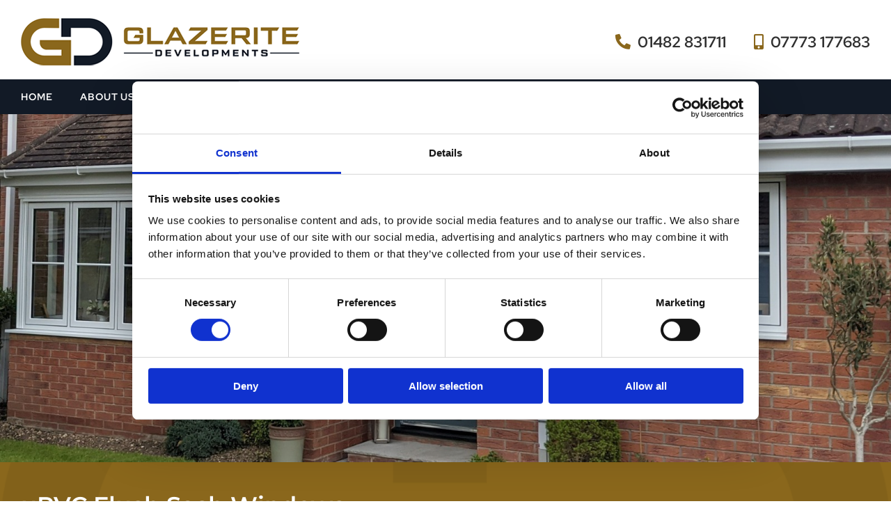

--- FILE ---
content_type: text/html; charset=UTF-8
request_url: https://glazeritedevelopments.co.uk/upvc-flush-sash-windows/
body_size: 22848
content:
<!DOCTYPE html>
<html class="avada-html-layout-wide avada-html-header-position-top avada-is-100-percent-template" lang="en-GB">
<head>
	<meta http-equiv="X-UA-Compatible" content="IE=edge" />
	<meta http-equiv="Content-Type" content="text/html; charset=utf-8"/>
	<meta name="viewport" content="width=device-width, initial-scale=1" />
	<meta name='robots' content='index, follow, max-image-preview:large, max-snippet:-1, max-video-preview:-1' />

	<!-- This site is optimized with the Yoast SEO plugin v26.8 - https://yoast.com/product/yoast-seo-wordpress/ -->
	<title>uPVC Flush Sash Windows | Glazerite Developments - Hull</title>
	<link rel="canonical" href="https://glazeritedevelopments.co.uk/upvc-flush-sash-windows/" />
	<meta property="og:locale" content="en_GB" />
	<meta property="og:type" content="article" />
	<meta property="og:title" content="uPVC Flush Sash Windows | Glazerite Developments - Hull" />
	<meta property="og:url" content="https://glazeritedevelopments.co.uk/upvc-flush-sash-windows/" />
	<meta property="og:site_name" content="Glazerite Developments" />
	<meta property="article:publisher" content="https://www.facebook.com/glazerighthull" />
	<meta property="article:modified_time" content="2022-01-31T12:56:39+00:00" />
	<meta name="twitter:card" content="summary_large_image" />
	<meta name="twitter:site" content="@glazeright" />
	<meta name="twitter:label1" content="Estimated reading time" />
	<meta name="twitter:data1" content="27 minutes" />
	<script type="application/ld+json" class="yoast-schema-graph">{"@context":"https://schema.org","@graph":[{"@type":"WebPage","@id":"https://glazeritedevelopments.co.uk/upvc-flush-sash-windows/","url":"https://glazeritedevelopments.co.uk/upvc-flush-sash-windows/","name":"uPVC Flush Sash Windows | Glazerite Developments - Hull","isPartOf":{"@id":"https://glazeritedevelopments.co.uk/#website"},"datePublished":"2022-01-24T13:32:44+00:00","dateModified":"2022-01-31T12:56:39+00:00","breadcrumb":{"@id":"https://glazeritedevelopments.co.uk/upvc-flush-sash-windows/#breadcrumb"},"inLanguage":"en-GB","potentialAction":[{"@type":"ReadAction","target":["https://glazeritedevelopments.co.uk/upvc-flush-sash-windows/"]}]},{"@type":"BreadcrumbList","@id":"https://glazeritedevelopments.co.uk/upvc-flush-sash-windows/#breadcrumb","itemListElement":[{"@type":"ListItem","position":1,"name":"Home","item":"https://glazeritedevelopments.co.uk/"},{"@type":"ListItem","position":2,"name":"uPVC Flush Sash Windows"}]},{"@type":"WebSite","@id":"https://glazeritedevelopments.co.uk/#website","url":"https://glazeritedevelopments.co.uk/","name":"Glazerite Developments","description":"","publisher":{"@id":"https://glazeritedevelopments.co.uk/#organization"},"potentialAction":[{"@type":"SearchAction","target":{"@type":"EntryPoint","urlTemplate":"https://glazeritedevelopments.co.uk/?s={search_term_string}"},"query-input":{"@type":"PropertyValueSpecification","valueRequired":true,"valueName":"search_term_string"}}],"inLanguage":"en-GB"},{"@type":"Organization","@id":"https://glazeritedevelopments.co.uk/#organization","name":"Glazerite Developments","url":"https://glazeritedevelopments.co.uk/","logo":{"@type":"ImageObject","inLanguage":"en-GB","@id":"https://glazeritedevelopments.co.uk/#/schema/logo/image/","url":"https://glazeritedevelopments.co.uk/wp-content/uploads/gd-logo-retina.png","contentUrl":"https://glazeritedevelopments.co.uk/wp-content/uploads/gd-logo-retina.png","width":800,"height":136,"caption":"Glazerite Developments"},"image":{"@id":"https://glazeritedevelopments.co.uk/#/schema/logo/image/"},"sameAs":["https://www.facebook.com/glazerighthull","https://x.com/glazeright","https://uk.linkedin.com/in/glazeright-hull-a6847590"]}]}</script>
	<!-- / Yoast SEO plugin. -->


<link rel='dns-prefetch' href='//glazeritedevelopments.co.uk' />
<link rel='dns-prefetch' href='//stats.wp.com' />
<link rel="alternate" type="application/rss+xml" title="Glazerite Developments &raquo; Feed" href="https://glazeritedevelopments.co.uk/feed/" />
<link rel="alternate" type="application/rss+xml" title="Glazerite Developments &raquo; Comments Feed" href="https://glazeritedevelopments.co.uk/comments/feed/" />
		
		
		
				<link rel="alternate" title="oEmbed (JSON)" type="application/json+oembed" href="https://glazeritedevelopments.co.uk/wp-json/oembed/1.0/embed?url=https%3A%2F%2Fglazeritedevelopments.co.uk%2Fupvc-flush-sash-windows%2F" />
<link rel="alternate" title="oEmbed (XML)" type="text/xml+oembed" href="https://glazeritedevelopments.co.uk/wp-json/oembed/1.0/embed?url=https%3A%2F%2Fglazeritedevelopments.co.uk%2Fupvc-flush-sash-windows%2F&#038;format=xml" />
<style id='wp-img-auto-sizes-contain-inline-css' type='text/css'>
img:is([sizes=auto i],[sizes^="auto," i]){contain-intrinsic-size:3000px 1500px}
/*# sourceURL=wp-img-auto-sizes-contain-inline-css */
</style>
<link rel='stylesheet' id='brb-public-main-css-css' href='https://glazeritedevelopments.co.uk/wp-content/plugins/business-reviews-bundle/assets/css/public-main.css?ver=1.9.96' type='text/css' media='all' />
<link rel='stylesheet' id='fusion-dynamic-css-css' href='https://glazeritedevelopments.co.uk/wp-content/uploads/fusion-styles/08f037861d00e9e9e86d2843f6bf014d.min.css?ver=3.11.14' type='text/css' media='all' />
<script type="text/javascript" id="brb-public-main-js-js-extra">
/* <![CDATA[ */
var brb_vars = {"ajaxurl":"https://glazeritedevelopments.co.uk/wp-admin/admin-ajax.php","gavatar":"https://glazeritedevelopments.co.uk/wp-content/plugins/business-reviews-bundle/assets/img/google_avatar.png"};
//# sourceURL=brb-public-main-js-js-extra
/* ]]> */
</script>
<script type="text/javascript" defer="defer" src="https://glazeritedevelopments.co.uk/wp-content/plugins/business-reviews-bundle/assets/js/public-main.js?ver=1.9.96" id="brb-public-main-js-js"></script>
<script type="text/javascript" src="https://glazeritedevelopments.co.uk/wp-includes/js/jquery/jquery.min.js?ver=3.7.1" id="jquery-core-js"></script>
<script type="text/javascript" src="https://glazeritedevelopments.co.uk/wp-includes/js/jquery/jquery-migrate.min.js?ver=3.4.1" id="jquery-migrate-js"></script>
<link rel="https://api.w.org/" href="https://glazeritedevelopments.co.uk/wp-json/" /><link rel="alternate" title="JSON" type="application/json" href="https://glazeritedevelopments.co.uk/wp-json/wp/v2/pages/6634" /><link rel="EditURI" type="application/rsd+xml" title="RSD" href="https://glazeritedevelopments.co.uk/xmlrpc.php?rsd" />
<meta name="generator" content="WordPress 6.9" />
<link rel='shortlink' href='https://glazeritedevelopments.co.uk/?p=6634' />
	<style>img#wpstats{display:none}</style>
		<style type="text/css" id="css-fb-visibility">@media screen and (max-width: 840px){.fusion-no-small-visibility{display:none !important;}body .sm-text-align-center{text-align:center !important;}body .sm-text-align-left{text-align:left !important;}body .sm-text-align-right{text-align:right !important;}body .sm-flex-align-center{justify-content:center !important;}body .sm-flex-align-flex-start{justify-content:flex-start !important;}body .sm-flex-align-flex-end{justify-content:flex-end !important;}body .sm-mx-auto{margin-left:auto !important;margin-right:auto !important;}body .sm-ml-auto{margin-left:auto !important;}body .sm-mr-auto{margin-right:auto !important;}body .fusion-absolute-position-small{position:absolute;top:auto;width:100%;}.awb-sticky.awb-sticky-small{ position: sticky; top: var(--awb-sticky-offset,0); }}@media screen and (min-width: 841px) and (max-width: 1112px){.fusion-no-medium-visibility{display:none !important;}body .md-text-align-center{text-align:center !important;}body .md-text-align-left{text-align:left !important;}body .md-text-align-right{text-align:right !important;}body .md-flex-align-center{justify-content:center !important;}body .md-flex-align-flex-start{justify-content:flex-start !important;}body .md-flex-align-flex-end{justify-content:flex-end !important;}body .md-mx-auto{margin-left:auto !important;margin-right:auto !important;}body .md-ml-auto{margin-left:auto !important;}body .md-mr-auto{margin-right:auto !important;}body .fusion-absolute-position-medium{position:absolute;top:auto;width:100%;}.awb-sticky.awb-sticky-medium{ position: sticky; top: var(--awb-sticky-offset,0); }}@media screen and (min-width: 1113px){.fusion-no-large-visibility{display:none !important;}body .lg-text-align-center{text-align:center !important;}body .lg-text-align-left{text-align:left !important;}body .lg-text-align-right{text-align:right !important;}body .lg-flex-align-center{justify-content:center !important;}body .lg-flex-align-flex-start{justify-content:flex-start !important;}body .lg-flex-align-flex-end{justify-content:flex-end !important;}body .lg-mx-auto{margin-left:auto !important;margin-right:auto !important;}body .lg-ml-auto{margin-left:auto !important;}body .lg-mr-auto{margin-right:auto !important;}body .fusion-absolute-position-large{position:absolute;top:auto;width:100%;}.awb-sticky.awb-sticky-large{ position: sticky; top: var(--awb-sticky-offset,0); }}</style><!-- Google Tag Manager -->
<script>(function(w,d,s,l,i){w[l]=w[l]||[];w[l].push({'gtm.start':
new Date().getTime(),event:'gtm.js'});var f=d.getElementsByTagName(s)[0],
j=d.createElement(s),dl=l!='dataLayer'?'&l='+l:'';j.async=true;j.src=
'https://www.googletagmanager.com/gtm.js?id='+i+dl;f.parentNode.insertBefore(j,f);
})(window,document,'script','dataLayer','GTM-KMBPB7Z');</script>
<!-- End Google Tag Manager --><link rel="icon" href="https://glazeritedevelopments.co.uk/wp-content/uploads/cropped-fav-icon-66x66.png" sizes="32x32" />
<link rel="icon" href="https://glazeritedevelopments.co.uk/wp-content/uploads/cropped-fav-icon-200x200.png" sizes="192x192" />
<link rel="apple-touch-icon" href="https://glazeritedevelopments.co.uk/wp-content/uploads/cropped-fav-icon-200x200.png" />
<meta name="msapplication-TileImage" content="https://glazeritedevelopments.co.uk/wp-content/uploads/cropped-fav-icon-300x300.png" />
		<script type="text/javascript">
			var doc = document.documentElement;
			doc.setAttribute( 'data-useragent', navigator.userAgent );
		</script>
		
	<style id='global-styles-inline-css' type='text/css'>
:root{--wp--preset--aspect-ratio--square: 1;--wp--preset--aspect-ratio--4-3: 4/3;--wp--preset--aspect-ratio--3-4: 3/4;--wp--preset--aspect-ratio--3-2: 3/2;--wp--preset--aspect-ratio--2-3: 2/3;--wp--preset--aspect-ratio--16-9: 16/9;--wp--preset--aspect-ratio--9-16: 9/16;--wp--preset--color--black: #000000;--wp--preset--color--cyan-bluish-gray: #abb8c3;--wp--preset--color--white: #ffffff;--wp--preset--color--pale-pink: #f78da7;--wp--preset--color--vivid-red: #cf2e2e;--wp--preset--color--luminous-vivid-orange: #ff6900;--wp--preset--color--luminous-vivid-amber: #fcb900;--wp--preset--color--light-green-cyan: #7bdcb5;--wp--preset--color--vivid-green-cyan: #00d084;--wp--preset--color--pale-cyan-blue: #8ed1fc;--wp--preset--color--vivid-cyan-blue: #0693e3;--wp--preset--color--vivid-purple: #9b51e0;--wp--preset--color--awb-color-1: rgba(255,255,255,1);--wp--preset--color--awb-color-2: rgba(246,246,246,1);--wp--preset--color--awb-color-3: rgba(224,222,222,1);--wp--preset--color--awb-color-4: rgba(160,206,78,1);--wp--preset--color--awb-color-5: rgba(138,103,28,1);--wp--preset--color--awb-color-6: rgba(40,53,131,1);--wp--preset--color--awb-color-7: rgba(51,51,51,1);--wp--preset--color--awb-color-8: rgba(18,26,38,1);--wp--preset--color--awb-color-custom-10: rgba(116,116,116,1);--wp--preset--color--awb-color-custom-11: rgba(235,234,234,1);--wp--preset--color--awb-color-custom-12: rgba(61,61,61,1);--wp--preset--color--awb-color-custom-13: rgba(0,169,238,1);--wp--preset--color--awb-color-custom-14: rgba(114,114,114,1);--wp--preset--color--awb-color-custom-15: rgba(226,226,226,1);--wp--preset--color--awb-color-custom-16: rgba(229,229,229,1);--wp--preset--color--awb-color-custom-17: rgba(232,232,232,1);--wp--preset--color--awb-color-custom-18: rgba(190,189,189,1);--wp--preset--gradient--vivid-cyan-blue-to-vivid-purple: linear-gradient(135deg,rgb(6,147,227) 0%,rgb(155,81,224) 100%);--wp--preset--gradient--light-green-cyan-to-vivid-green-cyan: linear-gradient(135deg,rgb(122,220,180) 0%,rgb(0,208,130) 100%);--wp--preset--gradient--luminous-vivid-amber-to-luminous-vivid-orange: linear-gradient(135deg,rgb(252,185,0) 0%,rgb(255,105,0) 100%);--wp--preset--gradient--luminous-vivid-orange-to-vivid-red: linear-gradient(135deg,rgb(255,105,0) 0%,rgb(207,46,46) 100%);--wp--preset--gradient--very-light-gray-to-cyan-bluish-gray: linear-gradient(135deg,rgb(238,238,238) 0%,rgb(169,184,195) 100%);--wp--preset--gradient--cool-to-warm-spectrum: linear-gradient(135deg,rgb(74,234,220) 0%,rgb(151,120,209) 20%,rgb(207,42,186) 40%,rgb(238,44,130) 60%,rgb(251,105,98) 80%,rgb(254,248,76) 100%);--wp--preset--gradient--blush-light-purple: linear-gradient(135deg,rgb(255,206,236) 0%,rgb(152,150,240) 100%);--wp--preset--gradient--blush-bordeaux: linear-gradient(135deg,rgb(254,205,165) 0%,rgb(254,45,45) 50%,rgb(107,0,62) 100%);--wp--preset--gradient--luminous-dusk: linear-gradient(135deg,rgb(255,203,112) 0%,rgb(199,81,192) 50%,rgb(65,88,208) 100%);--wp--preset--gradient--pale-ocean: linear-gradient(135deg,rgb(255,245,203) 0%,rgb(182,227,212) 50%,rgb(51,167,181) 100%);--wp--preset--gradient--electric-grass: linear-gradient(135deg,rgb(202,248,128) 0%,rgb(113,206,126) 100%);--wp--preset--gradient--midnight: linear-gradient(135deg,rgb(2,3,129) 0%,rgb(40,116,252) 100%);--wp--preset--font-size--small: 13.5px;--wp--preset--font-size--medium: 20px;--wp--preset--font-size--large: 27px;--wp--preset--font-size--x-large: 42px;--wp--preset--font-size--normal: 18px;--wp--preset--font-size--xlarge: 36px;--wp--preset--font-size--huge: 54px;--wp--preset--spacing--20: 0.44rem;--wp--preset--spacing--30: 0.67rem;--wp--preset--spacing--40: 1rem;--wp--preset--spacing--50: 1.5rem;--wp--preset--spacing--60: 2.25rem;--wp--preset--spacing--70: 3.38rem;--wp--preset--spacing--80: 5.06rem;--wp--preset--shadow--natural: 6px 6px 9px rgba(0, 0, 0, 0.2);--wp--preset--shadow--deep: 12px 12px 50px rgba(0, 0, 0, 0.4);--wp--preset--shadow--sharp: 6px 6px 0px rgba(0, 0, 0, 0.2);--wp--preset--shadow--outlined: 6px 6px 0px -3px rgb(255, 255, 255), 6px 6px rgb(0, 0, 0);--wp--preset--shadow--crisp: 6px 6px 0px rgb(0, 0, 0);}:where(.is-layout-flex){gap: 0.5em;}:where(.is-layout-grid){gap: 0.5em;}body .is-layout-flex{display: flex;}.is-layout-flex{flex-wrap: wrap;align-items: center;}.is-layout-flex > :is(*, div){margin: 0;}body .is-layout-grid{display: grid;}.is-layout-grid > :is(*, div){margin: 0;}:where(.wp-block-columns.is-layout-flex){gap: 2em;}:where(.wp-block-columns.is-layout-grid){gap: 2em;}:where(.wp-block-post-template.is-layout-flex){gap: 1.25em;}:where(.wp-block-post-template.is-layout-grid){gap: 1.25em;}.has-black-color{color: var(--wp--preset--color--black) !important;}.has-cyan-bluish-gray-color{color: var(--wp--preset--color--cyan-bluish-gray) !important;}.has-white-color{color: var(--wp--preset--color--white) !important;}.has-pale-pink-color{color: var(--wp--preset--color--pale-pink) !important;}.has-vivid-red-color{color: var(--wp--preset--color--vivid-red) !important;}.has-luminous-vivid-orange-color{color: var(--wp--preset--color--luminous-vivid-orange) !important;}.has-luminous-vivid-amber-color{color: var(--wp--preset--color--luminous-vivid-amber) !important;}.has-light-green-cyan-color{color: var(--wp--preset--color--light-green-cyan) !important;}.has-vivid-green-cyan-color{color: var(--wp--preset--color--vivid-green-cyan) !important;}.has-pale-cyan-blue-color{color: var(--wp--preset--color--pale-cyan-blue) !important;}.has-vivid-cyan-blue-color{color: var(--wp--preset--color--vivid-cyan-blue) !important;}.has-vivid-purple-color{color: var(--wp--preset--color--vivid-purple) !important;}.has-black-background-color{background-color: var(--wp--preset--color--black) !important;}.has-cyan-bluish-gray-background-color{background-color: var(--wp--preset--color--cyan-bluish-gray) !important;}.has-white-background-color{background-color: var(--wp--preset--color--white) !important;}.has-pale-pink-background-color{background-color: var(--wp--preset--color--pale-pink) !important;}.has-vivid-red-background-color{background-color: var(--wp--preset--color--vivid-red) !important;}.has-luminous-vivid-orange-background-color{background-color: var(--wp--preset--color--luminous-vivid-orange) !important;}.has-luminous-vivid-amber-background-color{background-color: var(--wp--preset--color--luminous-vivid-amber) !important;}.has-light-green-cyan-background-color{background-color: var(--wp--preset--color--light-green-cyan) !important;}.has-vivid-green-cyan-background-color{background-color: var(--wp--preset--color--vivid-green-cyan) !important;}.has-pale-cyan-blue-background-color{background-color: var(--wp--preset--color--pale-cyan-blue) !important;}.has-vivid-cyan-blue-background-color{background-color: var(--wp--preset--color--vivid-cyan-blue) !important;}.has-vivid-purple-background-color{background-color: var(--wp--preset--color--vivid-purple) !important;}.has-black-border-color{border-color: var(--wp--preset--color--black) !important;}.has-cyan-bluish-gray-border-color{border-color: var(--wp--preset--color--cyan-bluish-gray) !important;}.has-white-border-color{border-color: var(--wp--preset--color--white) !important;}.has-pale-pink-border-color{border-color: var(--wp--preset--color--pale-pink) !important;}.has-vivid-red-border-color{border-color: var(--wp--preset--color--vivid-red) !important;}.has-luminous-vivid-orange-border-color{border-color: var(--wp--preset--color--luminous-vivid-orange) !important;}.has-luminous-vivid-amber-border-color{border-color: var(--wp--preset--color--luminous-vivid-amber) !important;}.has-light-green-cyan-border-color{border-color: var(--wp--preset--color--light-green-cyan) !important;}.has-vivid-green-cyan-border-color{border-color: var(--wp--preset--color--vivid-green-cyan) !important;}.has-pale-cyan-blue-border-color{border-color: var(--wp--preset--color--pale-cyan-blue) !important;}.has-vivid-cyan-blue-border-color{border-color: var(--wp--preset--color--vivid-cyan-blue) !important;}.has-vivid-purple-border-color{border-color: var(--wp--preset--color--vivid-purple) !important;}.has-vivid-cyan-blue-to-vivid-purple-gradient-background{background: var(--wp--preset--gradient--vivid-cyan-blue-to-vivid-purple) !important;}.has-light-green-cyan-to-vivid-green-cyan-gradient-background{background: var(--wp--preset--gradient--light-green-cyan-to-vivid-green-cyan) !important;}.has-luminous-vivid-amber-to-luminous-vivid-orange-gradient-background{background: var(--wp--preset--gradient--luminous-vivid-amber-to-luminous-vivid-orange) !important;}.has-luminous-vivid-orange-to-vivid-red-gradient-background{background: var(--wp--preset--gradient--luminous-vivid-orange-to-vivid-red) !important;}.has-very-light-gray-to-cyan-bluish-gray-gradient-background{background: var(--wp--preset--gradient--very-light-gray-to-cyan-bluish-gray) !important;}.has-cool-to-warm-spectrum-gradient-background{background: var(--wp--preset--gradient--cool-to-warm-spectrum) !important;}.has-blush-light-purple-gradient-background{background: var(--wp--preset--gradient--blush-light-purple) !important;}.has-blush-bordeaux-gradient-background{background: var(--wp--preset--gradient--blush-bordeaux) !important;}.has-luminous-dusk-gradient-background{background: var(--wp--preset--gradient--luminous-dusk) !important;}.has-pale-ocean-gradient-background{background: var(--wp--preset--gradient--pale-ocean) !important;}.has-electric-grass-gradient-background{background: var(--wp--preset--gradient--electric-grass) !important;}.has-midnight-gradient-background{background: var(--wp--preset--gradient--midnight) !important;}.has-small-font-size{font-size: var(--wp--preset--font-size--small) !important;}.has-medium-font-size{font-size: var(--wp--preset--font-size--medium) !important;}.has-large-font-size{font-size: var(--wp--preset--font-size--large) !important;}.has-x-large-font-size{font-size: var(--wp--preset--font-size--x-large) !important;}
/*# sourceURL=global-styles-inline-css */
</style>
<style id='wp-block-library-inline-css' type='text/css'>
:root{--wp-block-synced-color:#7a00df;--wp-block-synced-color--rgb:122,0,223;--wp-bound-block-color:var(--wp-block-synced-color);--wp-editor-canvas-background:#ddd;--wp-admin-theme-color:#007cba;--wp-admin-theme-color--rgb:0,124,186;--wp-admin-theme-color-darker-10:#006ba1;--wp-admin-theme-color-darker-10--rgb:0,107,160.5;--wp-admin-theme-color-darker-20:#005a87;--wp-admin-theme-color-darker-20--rgb:0,90,135;--wp-admin-border-width-focus:2px}@media (min-resolution:192dpi){:root{--wp-admin-border-width-focus:1.5px}}.wp-element-button{cursor:pointer}:root .has-very-light-gray-background-color{background-color:#eee}:root .has-very-dark-gray-background-color{background-color:#313131}:root .has-very-light-gray-color{color:#eee}:root .has-very-dark-gray-color{color:#313131}:root .has-vivid-green-cyan-to-vivid-cyan-blue-gradient-background{background:linear-gradient(135deg,#00d084,#0693e3)}:root .has-purple-crush-gradient-background{background:linear-gradient(135deg,#34e2e4,#4721fb 50%,#ab1dfe)}:root .has-hazy-dawn-gradient-background{background:linear-gradient(135deg,#faaca8,#dad0ec)}:root .has-subdued-olive-gradient-background{background:linear-gradient(135deg,#fafae1,#67a671)}:root .has-atomic-cream-gradient-background{background:linear-gradient(135deg,#fdd79a,#004a59)}:root .has-nightshade-gradient-background{background:linear-gradient(135deg,#330968,#31cdcf)}:root .has-midnight-gradient-background{background:linear-gradient(135deg,#020381,#2874fc)}:root{--wp--preset--font-size--normal:16px;--wp--preset--font-size--huge:42px}.has-regular-font-size{font-size:1em}.has-larger-font-size{font-size:2.625em}.has-normal-font-size{font-size:var(--wp--preset--font-size--normal)}.has-huge-font-size{font-size:var(--wp--preset--font-size--huge)}.has-text-align-center{text-align:center}.has-text-align-left{text-align:left}.has-text-align-right{text-align:right}.has-fit-text{white-space:nowrap!important}#end-resizable-editor-section{display:none}.aligncenter{clear:both}.items-justified-left{justify-content:flex-start}.items-justified-center{justify-content:center}.items-justified-right{justify-content:flex-end}.items-justified-space-between{justify-content:space-between}.screen-reader-text{border:0;clip-path:inset(50%);height:1px;margin:-1px;overflow:hidden;padding:0;position:absolute;width:1px;word-wrap:normal!important}.screen-reader-text:focus{background-color:#ddd;clip-path:none;color:#444;display:block;font-size:1em;height:auto;left:5px;line-height:normal;padding:15px 23px 14px;text-decoration:none;top:5px;width:auto;z-index:100000}html :where(.has-border-color){border-style:solid}html :where([style*=border-top-color]){border-top-style:solid}html :where([style*=border-right-color]){border-right-style:solid}html :where([style*=border-bottom-color]){border-bottom-style:solid}html :where([style*=border-left-color]){border-left-style:solid}html :where([style*=border-width]){border-style:solid}html :where([style*=border-top-width]){border-top-style:solid}html :where([style*=border-right-width]){border-right-style:solid}html :where([style*=border-bottom-width]){border-bottom-style:solid}html :where([style*=border-left-width]){border-left-style:solid}html :where(img[class*=wp-image-]){height:auto;max-width:100%}:where(figure){margin:0 0 1em}html :where(.is-position-sticky){--wp-admin--admin-bar--position-offset:var(--wp-admin--admin-bar--height,0px)}@media screen and (max-width:600px){html :where(.is-position-sticky){--wp-admin--admin-bar--position-offset:0px}}
/*wp_block_styles_on_demand_placeholder:69724437195bb*/
/*# sourceURL=wp-block-library-inline-css */
</style>
<style id='wp-block-library-theme-inline-css' type='text/css'>
.wp-block-audio :where(figcaption){color:#555;font-size:13px;text-align:center}.is-dark-theme .wp-block-audio :where(figcaption){color:#ffffffa6}.wp-block-audio{margin:0 0 1em}.wp-block-code{border:1px solid #ccc;border-radius:4px;font-family:Menlo,Consolas,monaco,monospace;padding:.8em 1em}.wp-block-embed :where(figcaption){color:#555;font-size:13px;text-align:center}.is-dark-theme .wp-block-embed :where(figcaption){color:#ffffffa6}.wp-block-embed{margin:0 0 1em}.blocks-gallery-caption{color:#555;font-size:13px;text-align:center}.is-dark-theme .blocks-gallery-caption{color:#ffffffa6}:root :where(.wp-block-image figcaption){color:#555;font-size:13px;text-align:center}.is-dark-theme :root :where(.wp-block-image figcaption){color:#ffffffa6}.wp-block-image{margin:0 0 1em}.wp-block-pullquote{border-bottom:4px solid;border-top:4px solid;color:currentColor;margin-bottom:1.75em}.wp-block-pullquote :where(cite),.wp-block-pullquote :where(footer),.wp-block-pullquote__citation{color:currentColor;font-size:.8125em;font-style:normal;text-transform:uppercase}.wp-block-quote{border-left:.25em solid;margin:0 0 1.75em;padding-left:1em}.wp-block-quote cite,.wp-block-quote footer{color:currentColor;font-size:.8125em;font-style:normal;position:relative}.wp-block-quote:where(.has-text-align-right){border-left:none;border-right:.25em solid;padding-left:0;padding-right:1em}.wp-block-quote:where(.has-text-align-center){border:none;padding-left:0}.wp-block-quote.is-large,.wp-block-quote.is-style-large,.wp-block-quote:where(.is-style-plain){border:none}.wp-block-search .wp-block-search__label{font-weight:700}.wp-block-search__button{border:1px solid #ccc;padding:.375em .625em}:where(.wp-block-group.has-background){padding:1.25em 2.375em}.wp-block-separator.has-css-opacity{opacity:.4}.wp-block-separator{border:none;border-bottom:2px solid;margin-left:auto;margin-right:auto}.wp-block-separator.has-alpha-channel-opacity{opacity:1}.wp-block-separator:not(.is-style-wide):not(.is-style-dots){width:100px}.wp-block-separator.has-background:not(.is-style-dots){border-bottom:none;height:1px}.wp-block-separator.has-background:not(.is-style-wide):not(.is-style-dots){height:2px}.wp-block-table{margin:0 0 1em}.wp-block-table td,.wp-block-table th{word-break:normal}.wp-block-table :where(figcaption){color:#555;font-size:13px;text-align:center}.is-dark-theme .wp-block-table :where(figcaption){color:#ffffffa6}.wp-block-video :where(figcaption){color:#555;font-size:13px;text-align:center}.is-dark-theme .wp-block-video :where(figcaption){color:#ffffffa6}.wp-block-video{margin:0 0 1em}:root :where(.wp-block-template-part.has-background){margin-bottom:0;margin-top:0;padding:1.25em 2.375em}
/*# sourceURL=/wp-includes/css/dist/block-library/theme.min.css */
</style>
<style id='classic-theme-styles-inline-css' type='text/css'>
/*! This file is auto-generated */
.wp-block-button__link{color:#fff;background-color:#32373c;border-radius:9999px;box-shadow:none;text-decoration:none;padding:calc(.667em + 2px) calc(1.333em + 2px);font-size:1.125em}.wp-block-file__button{background:#32373c;color:#fff;text-decoration:none}
/*# sourceURL=/wp-includes/css/classic-themes.min.css */
</style>
</head>

<body class="wp-singular page-template page-template-100-width page-template-100-width-php page page-id-6634 wp-theme-Avada fusion-image-hovers fusion-pagination-sizing fusion-button_type-flat fusion-button_span-no fusion-button_gradient-linear avada-image-rollover-circle-yes avada-image-rollover-yes avada-image-rollover-direction-left bottom-header-image fusion-body ltr fusion-sticky-header no-tablet-sticky-header no-mobile-sticky-header no-mobile-slidingbar no-mobile-totop fusion-disable-outline fusion-sub-menu-fade mobile-logo-pos-left layout-wide-mode avada-has-boxed-modal-shadow-none layout-scroll-offset-full avada-has-zero-margin-offset-top fusion-top-header menu-text-align-left mobile-menu-design-modern fusion-show-pagination-text fusion-header-layout-v4 avada-responsive avada-footer-fx-none avada-menu-highlight-style-bar fusion-search-form-classic fusion-main-menu-search-overlay fusion-avatar-square avada-sticky-shrinkage avada-dropdown-styles avada-blog-layout-large avada-blog-archive-layout-large avada-header-shadow-no avada-menu-icon-position-left avada-has-megamenu-shadow avada-has-mainmenu-dropdown-divider avada-has-pagetitle-bg-full avada-has-breadcrumb-mobile-hidden avada-has-titlebar-bar_and_content avada-has-pagination-padding avada-flyout-menu-direction-fade avada-ec-views-v1" data-awb-post-id="6634">
<!-- Google Tag Manager (noscript) -->
<noscript><iframe src="https://www.googletagmanager.com/ns.html?id=GTM-KMBPB7Z"
height="0" width="0" style="display:none;visibility:hidden"></iframe></noscript>
<!-- End Google Tag Manager (noscript) -->
		<a class="skip-link screen-reader-text" href="#content">Skip to content</a>

	<div id="boxed-wrapper">
		
		<div id="wrapper" class="fusion-wrapper">
			<div id="home" style="position:relative;top:-1px;"></div>
							
					
			<header class="fusion-header-wrapper">
				<div class="fusion-header-v4 fusion-logo-alignment fusion-logo-left fusion-sticky-menu- fusion-sticky-logo- fusion-mobile-logo- fusion-sticky-menu-only fusion-header-menu-align-left fusion-mobile-menu-design-modern">
					
<div class="fusion-secondary-header">
	<div class="fusion-row">
					<div class="fusion-alignleft">
				<div class="fusion-contact-info"><span class="fusion-contact-info-phone-number"><span class="tel-top"><a href="tel:01482831711">Call us on:<i class="fas fa-phone-alt"></i>01482 831711</a></span></span></div>			</div>
					</div>
</div>
<div class="fusion-header-sticky-height"></div>
<div class="fusion-sticky-header-wrapper"> <!-- start fusion sticky header wrapper -->
	<div class="fusion-header">
		<div class="fusion-row">
							<div class="fusion-logo" data-margin-top="0px" data-margin-bottom="0px" data-margin-left="0px" data-margin-right="0px">
			<a class="fusion-logo-link"  href="https://glazeritedevelopments.co.uk/" >

						<!-- standard logo -->
			<img src="https://glazeritedevelopments.co.uk/wp-content/uploads/gd-logo-web.png" srcset="https://glazeritedevelopments.co.uk/wp-content/uploads/gd-logo-web.png 1x, https://glazeritedevelopments.co.uk/wp-content/uploads/gd-logo-retina.png 2x" width="400" height="68" style="max-height:68px;height:auto;" alt="Glazerite Developments" data-retina_logo_url="https://glazeritedevelopments.co.uk/wp-content/uploads/gd-logo-retina.png" class="fusion-standard-logo" />

			
					</a>
		
<div class="fusion-header-content-3-wrapper">
			<div class="fusion-header-banner">
			<p><a href="tel:01482831711"><span class="tel"><i class="fa fa-phone" aria-hidden="true"></i>01482 831711</span></a><a href="tel:07773177683"><span class="mob"><i class="fa fa-mobile-alt" aria-hidden="true"></i>07773 177683</span></a></p>		</div>
	</div>
</div>
								<div class="fusion-mobile-menu-icons">
							<a href="#" class="fusion-icon awb-icon-bars" aria-label="Toggle mobile menu" aria-expanded="false"></a>
		
		
		
			</div>
			
					</div>
	</div>
	<div class="fusion-secondary-main-menu">
		<div class="fusion-row">
			<nav class="fusion-main-menu" aria-label="Main Menu"><div class="fusion-overlay-search">		<form role="search" class="searchform fusion-search-form  fusion-search-form-classic" method="get" action="https://glazeritedevelopments.co.uk/">
			<div class="fusion-search-form-content">

				
				<div class="fusion-search-field search-field">
					<label><span class="screen-reader-text">Search for:</span>
													<input type="search" value="" name="s" class="s" placeholder="Search..." required aria-required="true" aria-label="Search..."/>
											</label>
				</div>
				<div class="fusion-search-button search-button">
					<input type="submit" class="fusion-search-submit searchsubmit" aria-label="Search" value="&#xf002;" />
									</div>

				
			</div>


			
		</form>
		<div class="fusion-search-spacer"></div><a href="#" role="button" aria-label="Close Search" class="fusion-close-search"></a></div><ul id="menu-main-menu" class="fusion-menu"><li  id="menu-item-1957"  class="menu-item menu-item-type-post_type menu-item-object-page menu-item-home menu-item-1957"  data-item-id="1957"><a  href="https://glazeritedevelopments.co.uk/" class="fusion-bar-highlight"><span class="menu-text">Home</span></a></li><li  id="menu-item-1956"  class="menu-item menu-item-type-post_type menu-item-object-page menu-item-1956"  data-item-id="1956"><a  href="https://glazeritedevelopments.co.uk/about-us/" class="fusion-bar-highlight"><span class="menu-text">About Us</span></a></li><li  id="menu-item-5474"  class="menu-item menu-item-type-custom menu-item-object-custom current-menu-ancestor menu-item-has-children menu-item-5474 fusion-megamenu-menu "  data-item-id="5474"><a  href="#" class="fusion-bar-highlight"><span class="menu-text">Our Services</span> <span class="fusion-caret"><i class="fusion-dropdown-indicator" aria-hidden="true"></i></span></a><div class="fusion-megamenu-wrapper fusion-columns-4 columns-per-row-4 columns-4 col-span-12 fusion-megamenu-fullwidth fusion-megamenu-width-site-width"><div class="row"><div class="fusion-megamenu-holder lazyload" style="width:1220px;" data-width="1220px"><ul class="fusion-megamenu"><li  id="menu-item-6255"  class="menu-item menu-item-type-post_type menu-item-object-page menu-item-has-children menu-item-6255 fusion-megamenu-submenu menu-item-has-link fusion-megamenu-columns-4 col-lg-3 col-md-3 col-sm-3" ><div class='fusion-megamenu-title'><a class="awb-justify-title" href="https://glazeritedevelopments.co.uk/conservatory-upgrades/">Conservatory Upgrades</a></div><ul class="sub-menu"><li  id="menu-item-6311"  class="menu-item menu-item-type-post_type menu-item-object-page menu-item-6311" ><a  href="https://glazeritedevelopments.co.uk/tiled-conservatory-roofs-hull/" class="fusion-bar-highlight"><span><span class="fusion-megamenu-bullet"></span>Tiled Conservatory Roofs</span></a></li><li  id="menu-item-6310"  class="menu-item menu-item-type-post_type menu-item-object-page menu-item-6310" ><a  href="https://glazeritedevelopments.co.uk/new-conservatory-frame-tiled-roof/" class="fusion-bar-highlight"><span><span class="fusion-megamenu-bullet"></span>New Frames &#038; Tiled Roofs</span></a></li><li  id="menu-item-6309"  class="menu-item menu-item-type-post_type menu-item-object-page menu-item-6309" ><a  href="https://glazeritedevelopments.co.uk/conservatory-structural-remodelling/" class="fusion-bar-highlight"><span><span class="fusion-megamenu-bullet"></span>Structural Remodelling</span></a></li><li  id="menu-item-15463"  class="menu-item menu-item-type-post_type menu-item-object-page menu-item-15463" ><a  href="https://glazeritedevelopments.co.uk/get-a-quick-quote/" class="fusion-bar-highlight"><span><span class="fusion-megamenu-bullet"></span>Get a Quick Quote</span></a></li></ul></li><li  id="menu-item-6253"  class="menu-item menu-item-type-post_type menu-item-object-page menu-item-has-children menu-item-6253 fusion-megamenu-submenu menu-item-has-link fusion-megamenu-columns-4 col-lg-3 col-md-3 col-sm-3" ><div class='fusion-megamenu-title'><a class="awb-justify-title" href="https://glazeritedevelopments.co.uk/new-build-extensions/">New Build Extensions</a></div><ul class="sub-menu"><li  id="menu-item-6559"  class="menu-item menu-item-type-post_type menu-item-object-page menu-item-6559" ><a  href="https://glazeritedevelopments.co.uk/orangery-extensions/" class="fusion-bar-highlight"><span><span class="fusion-megamenu-bullet"></span>Orangery Extensions</span></a></li></ul></li><li  id="menu-item-1951"  class="menu-item menu-item-type-custom menu-item-object-custom current-menu-ancestor current-menu-parent menu-item-has-children menu-item-1951 fusion-megamenu-submenu fusion-megamenu-columns-4 col-lg-3 col-md-3 col-sm-3" ><div class='fusion-megamenu-title'><span class="awb-justify-title">Windows</span></div><ul class="sub-menu"><li  id="menu-item-1958"  class="menu-item menu-item-type-post_type menu-item-object-page menu-item-1958" ><a  href="https://glazeritedevelopments.co.uk/windows/" class="fusion-bar-highlight"><span><span class="fusion-megamenu-bullet"></span>Window Range</span></a></li><li  id="menu-item-1969"  class="menu-item menu-item-type-post_type menu-item-object-page menu-item-1969" ><a  href="https://glazeritedevelopments.co.uk/casement-windows/" class="fusion-bar-highlight"><span><span class="fusion-megamenu-bullet"></span>uPVC Casement Windows</span></a></li><li  id="menu-item-1966"  class="menu-item menu-item-type-post_type menu-item-object-page menu-item-1966" ><a  href="https://glazeritedevelopments.co.uk/aluminium-windows/" class="fusion-bar-highlight"><span><span class="fusion-megamenu-bullet"></span>Aluminium Windows</span></a></li><li  id="menu-item-6637"  class="menu-item menu-item-type-post_type menu-item-object-page current-menu-item page_item page-item-6634 current_page_item menu-item-6637" ><a  href="https://glazeritedevelopments.co.uk/upvc-flush-sash-windows/" class="fusion-bar-highlight"><span><span class="fusion-megamenu-bullet"></span>uPVC Flush Sash Windows</span></a></li></ul></li><li  id="menu-item-1952"  class="menu-item menu-item-type-custom menu-item-object-custom menu-item-has-children menu-item-1952 fusion-megamenu-submenu fusion-megamenu-columns-4 col-lg-3 col-md-3 col-sm-3" ><div class='fusion-megamenu-title'><span class="awb-justify-title">Doors</span></div><ul class="sub-menu"><li  id="menu-item-1959"  class="menu-item menu-item-type-post_type menu-item-object-page menu-item-1959" ><a  href="https://glazeritedevelopments.co.uk/doors-porches/" class="fusion-bar-highlight"><span><span class="fusion-megamenu-bullet"></span>Door Range</span></a></li><li  id="menu-item-6672"  class="menu-item menu-item-type-post_type menu-item-object-page menu-item-6672" ><a  href="https://glazeritedevelopments.co.uk/composite-doors/" class="fusion-bar-highlight"><span><span class="fusion-megamenu-bullet"></span>Composite Doors</span></a></li><li  id="menu-item-1972"  class="menu-item menu-item-type-post_type menu-item-object-page menu-item-1972" ><a  href="https://glazeritedevelopments.co.uk/upvc-doors/" class="fusion-bar-highlight"><span><span class="fusion-megamenu-bullet"></span>uPVC Doors</span></a></li><li  id="menu-item-1975"  class="menu-item menu-item-type-post_type menu-item-object-page menu-item-1975" ><a  href="https://glazeritedevelopments.co.uk/aluminium-doors/" class="fusion-bar-highlight"><span><span class="fusion-megamenu-bullet"></span>Aluminium Doors</span></a></li></ul></li></ul></div><div style="clear:both;"></div></div></div></li><li  id="menu-item-1569"  class="menu-item menu-item-type-post_type menu-item-object-page menu-item-1569"  data-item-id="1569"><a  href="https://glazeritedevelopments.co.uk/testimonialspage/" class="fusion-bar-highlight"><span class="menu-text">Testimonials</span></a></li><li  id="menu-item-2483"  class="menu-item menu-item-type-post_type menu-item-object-page menu-item-2483"  data-item-id="2483"><a  href="https://glazeritedevelopments.co.uk/free-quotation/" class="fusion-bar-highlight"><span class="menu-text">Get a Free Quote</span></a></li><li  id="menu-item-1570"  class="menu-item menu-item-type-post_type menu-item-object-page menu-item-1570"  data-item-id="1570"><a  href="https://glazeritedevelopments.co.uk/contact-us/" class="fusion-bar-highlight"><span class="menu-text">Contact</span></a></li></ul></nav>
<nav class="fusion-mobile-nav-holder fusion-mobile-menu-text-align-left" aria-label="Main Menu Mobile"></nav>

					</div>
	</div>
</div> <!-- end fusion sticky header wrapper -->
				</div>
				<div class="fusion-clearfix"></div>
			</header>
								
							<div id="sliders-container" class="fusion-slider-visibility">
					</div>
				
					
							
			<section class="fusion-page-title-bar fusion-tb-page-title-bar"><div class="fusion-fullwidth fullwidth-box fusion-builder-row-1 fusion-flex-container fusion-parallax-none gnl-page-title-bar-image nonhundred-percent-fullwidth non-hundred-percent-height-scrolling" style="--awb-border-radius-top-left:0px;--awb-border-radius-top-right:0px;--awb-border-radius-bottom-right:0px;--awb-border-radius-bottom-left:0px;--awb-padding-top:0px !important;--awb-margin-top:0px;--awb-min-height:500px;--awb-min-height-medium:400px;--awb-min-height-small:300px;--awb-background-image:url(&quot;https://glazeritedevelopments.co.uk/wp-content/uploads/Flush-sash-main-image.jpg&quot;);--awb-background-size:cover;--awb-flex-wrap:wrap;" data-preload-img="https://glazeritedevelopments.co.uk/wp-content/uploads/Flush-sash-main-image.jpg" ><div class="fusion-builder-row fusion-row fusion-flex-align-items-flex-start fusion-flex-content-wrap" style="max-width:calc( 1220px + 0px );margin-left: calc(-0px / 2 );margin-right: calc(-0px / 2 );"><div class="fusion-layout-column fusion_builder_column fusion-builder-column-0 fusion_builder_column_1_1 1_1 fusion-flex-column" style="--awb-bg-size:cover;--awb-width-large:100%;--awb-margin-top-large:0px;--awb-spacing-right-large:0px;--awb-margin-bottom-large:20px;--awb-spacing-left-large:0px;--awb-width-medium:100%;--awb-order-medium:0;--awb-spacing-right-medium:0px;--awb-spacing-left-medium:0px;--awb-width-small:100%;--awb-order-small:0;--awb-spacing-right-small:0px;--awb-spacing-left-small:0px;"><div class="fusion-column-wrapper fusion-column-has-shadow fusion-flex-justify-content-flex-start fusion-content-layout-column"></div></div></div></div><div class="fusion-fullwidth fullwidth-box fusion-builder-row-2 fusion-flex-container fusion-parallax-none gnl-page-title-bar-content nonhundred-percent-fullwidth non-hundred-percent-height-scrolling lazyload" style="--awb-border-radius-top-left:0px;--awb-border-radius-top-right:0px;--awb-border-radius-bottom-right:0px;--awb-border-radius-bottom-left:0px;--awb-padding-top:20px;--awb-padding-right:30px;--awb-padding-bottom:20px;--awb-padding-left:30px;--awb-padding-top-small:14px;--awb-padding-bottom-small:34px;--awb-margin-top:0px;--awb-margin-bottom:0px;--awb-background-color:#8a671c;--awb-background-size:cover;--awb-flex-wrap:wrap;" data-bg="https://glazeritedevelopments.co.uk/wp-content/uploads/gold-gd-bg.png" ><div class="fusion-builder-row fusion-row fusion-flex-align-items-center fusion-flex-content-wrap" style="max-width:calc( 1220px + 0px );margin-left: calc(-0px / 2 );margin-right: calc(-0px / 2 );"><div class="fusion-layout-column fusion_builder_column fusion-builder-column-1 fusion_builder_column_3_4 3_4 fusion-flex-column gnl-page-title-content" style="--awb-bg-size:cover;--awb-width-large:75%;--awb-margin-top-large:20px;--awb-spacing-right-large:0px;--awb-margin-bottom-large:26px;--awb-spacing-left-large:0px;--awb-width-medium:66.666666666667%;--awb-order-medium:0;--awb-spacing-right-medium:0px;--awb-spacing-left-medium:0px;--awb-width-small:100%;--awb-order-small:0;--awb-spacing-right-small:0px;--awb-margin-bottom-small:16px;--awb-spacing-left-small:0px;"><div class="fusion-column-wrapper fusion-column-has-shadow fusion-flex-justify-content-flex-start fusion-content-layout-column"><div class="fusion-title title fusion-title-1 fusion-sep-none fusion-title-text fusion-title-size-one" style="--awb-text-color:#ffffff;--awb-margin-bottom:14px;--awb-font-size:34px;"><h1 class="fusion-title-heading title-heading-left fusion-responsive-typography-calculated" style="margin:0;font-size:1em;--fontSize:34;line-height:1.3;">uPVC Flush Sash Windows</h1></div><div class="fusion-text fusion-text-1 fusion-text-no-margin" style="--awb-content-alignment:left;--awb-font-size:20px;--awb-text-transform:none;--awb-text-color:#ffffff;--awb-margin-top:0px;--awb-margin-bottom:0px;"><p>Timberlook flush sash windows successfully replicate heritage designs</p>
</div></div></div><div class="fusion-layout-column fusion_builder_column fusion-builder-column-2 fusion_builder_column_1_4 1_4 fusion-flex-column page-title-button-column" style="--awb-bg-size:cover;--awb-width-large:25%;--awb-margin-top-large:10px;--awb-spacing-right-large:0px;--awb-margin-bottom-large:10px;--awb-spacing-left-large:0px;--awb-width-medium:33.333333333333%;--awb-order-medium:0;--awb-spacing-right-medium:0px;--awb-spacing-left-medium:0px;--awb-width-small:100%;--awb-order-small:0;--awb-spacing-right-small:0px;--awb-spacing-left-small:0px;"><div class="fusion-column-wrapper fusion-column-has-shadow fusion-flex-justify-content-center fusion-content-layout-column"><div class="sm-text-align-left" style="text-align:right;"><a class="fusion-button button-flat fusion-button-default-size button-custom fusion-button-default button-1 fusion-button-default-span fusion-button-default-type callback-popup" style="--button_accent_color:#ffffff;--button_accent_hover_color:#ffffff;--button_border_hover_color:#ffffff;--button_gradient_top_color:#121a26;--button_gradient_bottom_color:#121a26;--button_gradient_top_color_hover:#121a26;--button_gradient_bottom_color_hover:#121a26;" target="_self" href="#" data-toggle="modal" data-target=".fusion-modal.callback-popup"><i class="fa-mouse-pointer fas button-icon-left" aria-hidden="true"></i><span class="fusion-button-text">Request a Callback</span></a></div></div></div></div></div>
</section>
						<main id="main" class="clearfix width-100">
				<div class="fusion-row" style="max-width:100%;">
<section id="content" class="full-width">
					<div id="post-6634" class="post-6634 page type-page status-publish hentry">
									<div class="post-content">
				<div class="fusion-fullwidth fullwidth-box fusion-builder-row-3 fusion-flex-container half-half-row hundred-percent-fullwidth non-hundred-percent-height-scrolling" style="--awb-border-radius-top-left:0px;--awb-border-radius-top-right:0px;--awb-border-radius-bottom-right:0px;--awb-border-radius-bottom-left:0px;--awb-padding-top:0px;--awb-padding-right:0px;--awb-padding-bottom:0px;--awb-padding-left:0px;--awb-margin-top:0px;--awb-margin-bottom:0px;--awb-flex-wrap:wrap;" ><div class="fusion-builder-row fusion-row fusion-flex-align-items-stretch fusion-flex-content-wrap" style="width:calc( 100% + 0px ) !important;max-width:calc( 100% + 0px ) !important;margin-left: calc(-0px / 2 );margin-right: calc(-0px / 2 );"><div class="fusion-layout-column fusion_builder_column fusion-builder-column-3 fusion_builder_column_1_2 1_2 fusion-flex-column half-half-image" style="--awb-bg-position:center center;--awb-bg-size:cover;--awb-width-large:50%;--awb-margin-top-large:0px;--awb-spacing-right-large:0px;--awb-margin-bottom-large:0px;--awb-spacing-left-large:0px;--awb-width-medium:50%;--awb-order-medium:0;--awb-spacing-right-medium:0px;--awb-spacing-left-medium:0px;--awb-width-small:100%;--awb-order-small:2;--awb-spacing-right-small:0px;--awb-spacing-left-small:0px;"><div class="fusion-column-wrapper lazyload fusion-column-has-shadow fusion-flex-justify-content-flex-start fusion-content-layout-column fusion-empty-column-bg-image fusion-column-has-bg-image" data-bg-url="https://glazeritedevelopments.co.uk/wp-content/uploads/Flush-sash-image-1_1-1.jpg" data-bg="https://glazeritedevelopments.co.uk/wp-content/uploads/Flush-sash-image-1_1-1.jpg"><img decoding="async" class="fusion-empty-dims-img-placeholder fusion-no-large-visibility fusion-no-medium-visibility" aria-label="Flush sash image 1_1" src="data:image/svg+xml,%3Csvg%20xmlns%3D%27http%3A%2F%2Fwww.w3.org%2F2000%2Fsvg%27%20width%3D%27688%27%20height%3D%27746%27%20viewBox%3D%270%200%20688%20746%27%3E%3Crect%20width%3D%27688%27%20height%3D%27746%27%20fill-opacity%3D%220%22%2F%3E%3C%2Fsvg%3E"></div></div><div class="fusion-layout-column fusion_builder_column fusion-builder-column-4 fusion_builder_column_1_2 1_2 fusion-flex-column half-half-content" style="--awb-padding-top:14%;--awb-padding-right:14%;--awb-padding-bottom:14%;--awb-padding-left:14%;--awb-padding-top-small:60px;--awb-padding-right-small:30px;--awb-padding-bottom-small:60px;--awb-padding-left-small:30px;--awb-bg-position:right top;--awb-bg-size:cover;--awb-width-large:50%;--awb-margin-top-large:0px;--awb-spacing-right-large:0px;--awb-margin-bottom-large:0px;--awb-spacing-left-large:0px;--awb-width-medium:50%;--awb-order-medium:0;--awb-spacing-right-medium:0px;--awb-spacing-left-medium:0px;--awb-width-small:100%;--awb-order-small:1;--awb-spacing-right-small:0px;--awb-spacing-left-small:0px;"><div class="fusion-column-wrapper fusion-column-has-shadow fusion-flex-justify-content-flex-start fusion-content-layout-column"><div class="fusion-title title fusion-title-2 fusion-sep-none fusion-title-text fusion-title-size-two" style="--awb-font-size:32px;"><h2 class="fusion-title-heading title-heading-left fusion-responsive-typography-calculated" style="margin:0;font-size:1em;--fontSize:32;line-height:1.3;">Replicate Heritage Designs</h2></div><div class="fusion-text fusion-text-2" style="--awb-text-transform:none;"><p>Timberlook flush sash windows successfully replicate heritage designs. They are for historic buildings and conservation projects. Designed to look identical to traditional wooden frames, our timber alternative uPVC windows and flush french doors have a number of significant advantages.</p>
</div><div ><a class="fusion-button button-flat fusion-button-default-size button-default fusion-button-default button-2 fusion-button-default-span fusion-button-default-type" target="_self" href="/free-quotation/"><span class="fusion-button-text">Get a Quote</span><i class="fa-long-arrow-alt-right fas button-icon-right" aria-hidden="true"></i></a></div></div></div></div></div><div class="fusion-fullwidth fullwidth-box fusion-builder-row-4 fusion-flex-container half-half-row hundred-percent-fullwidth non-hundred-percent-height-scrolling" style="--awb-border-radius-top-left:0px;--awb-border-radius-top-right:0px;--awb-border-radius-bottom-right:0px;--awb-border-radius-bottom-left:0px;--awb-padding-top:0px;--awb-padding-right:0px;--awb-padding-bottom:0px;--awb-padding-left:0px;--awb-margin-top:0px;--awb-margin-bottom:0px;--awb-flex-wrap:wrap;" ><div class="fusion-builder-row fusion-row fusion-flex-align-items-stretch fusion-flex-content-wrap" style="width:calc( 100% + 0px ) !important;max-width:calc( 100% + 0px ) !important;margin-left: calc(-0px / 2 );margin-right: calc(-0px / 2 );"><div class="fusion-layout-column fusion_builder_column fusion-builder-column-5 fusion_builder_column_1_2 1_2 fusion-flex-column half-half-content" style="--awb-padding-top:14%;--awb-padding-right:14%;--awb-padding-bottom:14%;--awb-padding-left:14%;--awb-padding-top-small:60px;--awb-padding-right-small:30px;--awb-padding-bottom-small:60px;--awb-padding-left-small:30px;--awb-bg-position:right top;--awb-bg-size:cover;--awb-width-large:50%;--awb-margin-top-large:0px;--awb-spacing-right-large:0px;--awb-margin-bottom-large:0px;--awb-spacing-left-large:0px;--awb-width-medium:50%;--awb-order-medium:0;--awb-spacing-right-medium:0px;--awb-spacing-left-medium:0px;--awb-width-small:100%;--awb-order-small:1;--awb-spacing-right-small:0px;--awb-spacing-left-small:0px;"><div class="fusion-column-wrapper fusion-column-has-shadow fusion-flex-justify-content-flex-start fusion-content-layout-column"><div class="fusion-title title fusion-title-3 fusion-sep-none fusion-title-text fusion-title-size-two" style="--awb-font-size:32px;"><h2 class="fusion-title-heading title-heading-left fusion-responsive-typography-calculated" style="margin:0;font-size:1em;--fontSize:32;line-height:1.3;">Modern Materials &amp; Technology</h2></div><div class="fusion-text fusion-text-3" style="--awb-text-transform:none;"><p>Modern materials and technology make it possible to achieve the character look you want, with a window that’s thermally efficient and secure. They are undoubtedly more affordable than real timber, and will have a significant impact on the the comfort and appearance of any property. Timberlook windows are made for modern living and, with a minimal and understated appearance, suit contemporary and new build properties too.</p>
</div><ul style="--awb-size:19px;--awb-line-height:32.3px;--awb-icon-width:32.3px;--awb-icon-height:32.3px;--awb-icon-margin:13.3px;--awb-content-margin:45.6px;--awb-circlecolor:#8a671c;--awb-circle-yes-font-size:16.72px;" class="fusion-checklist fusion-checklist-1 fusion-checklist-default type-icons"><li class="fusion-li-item" style=""><span class="icon-wrapper circle-yes"><i class="fusion-li-icon fa-arrow-alt-to-bottom fas" aria-hidden="true"></i></span><div class="fusion-li-item-content"><a href="/wp-content/uploads/Timberlook-Flush-Sash-Windows-Brochure.pdf" target="_blank" rel="noopener"><strong>Timberlook Flush Sash Windows Brochure</strong></a></div></li></ul></div></div><div class="fusion-layout-column fusion_builder_column fusion-builder-column-6 fusion_builder_column_1_2 1_2 fusion-flex-column half-half-image" style="--awb-bg-position:center center;--awb-bg-size:cover;--awb-width-large:50%;--awb-margin-top-large:0px;--awb-spacing-right-large:0px;--awb-margin-bottom-large:0px;--awb-spacing-left-large:0px;--awb-width-medium:50%;--awb-order-medium:0;--awb-spacing-right-medium:0px;--awb-spacing-left-medium:0px;--awb-width-small:100%;--awb-order-small:2;--awb-spacing-right-small:0px;--awb-spacing-left-small:0px;"><div class="fusion-column-wrapper lazyload fusion-column-has-shadow fusion-flex-justify-content-flex-start fusion-content-layout-column fusion-empty-column-bg-image fusion-column-has-bg-image" data-bg-url="https://glazeritedevelopments.co.uk/wp-content/uploads/Flush-sash-image-4_1-1.jpg" data-bg="https://glazeritedevelopments.co.uk/wp-content/uploads/Flush-sash-image-4_1-1.jpg"><img decoding="async" class="fusion-empty-dims-img-placeholder fusion-no-large-visibility fusion-no-medium-visibility" aria-label="Flush sash image 4_1" src="data:image/svg+xml,%3Csvg%20xmlns%3D%27http%3A%2F%2Fwww.w3.org%2F2000%2Fsvg%27%20width%3D%27756%27%20height%3D%27528%27%20viewBox%3D%270%200%20756%20528%27%3E%3Crect%20width%3D%27756%27%20height%3D%27528%27%20fill-opacity%3D%220%22%2F%3E%3C%2Fsvg%3E"></div></div></div></div><div class="fusion-fullwidth fullwidth-box fusion-builder-row-5 fusion-flex-container half-half-row hundred-percent-fullwidth non-hundred-percent-height-scrolling" style="--awb-border-radius-top-left:0px;--awb-border-radius-top-right:0px;--awb-border-radius-bottom-right:0px;--awb-border-radius-bottom-left:0px;--awb-padding-top:0px;--awb-padding-right:0px;--awb-padding-bottom:0px;--awb-padding-left:0px;--awb-margin-top:0px;--awb-margin-bottom:0px;--awb-flex-wrap:wrap;" ><div class="fusion-builder-row fusion-row fusion-flex-align-items-stretch fusion-flex-content-wrap" style="width:calc( 100% + 0px ) !important;max-width:calc( 100% + 0px ) !important;margin-left: calc(-0px / 2 );margin-right: calc(-0px / 2 );"><div class="fusion-layout-column fusion_builder_column fusion-builder-column-7 fusion_builder_column_1_2 1_2 fusion-flex-column half-half-image" style="--awb-bg-position:center center;--awb-bg-size:cover;--awb-width-large:50%;--awb-margin-top-large:0px;--awb-spacing-right-large:0px;--awb-margin-bottom-large:0px;--awb-spacing-left-large:0px;--awb-width-medium:50%;--awb-order-medium:0;--awb-spacing-right-medium:0px;--awb-spacing-left-medium:0px;--awb-width-small:100%;--awb-order-small:2;--awb-spacing-right-small:0px;--awb-spacing-left-small:0px;"><div class="fusion-column-wrapper lazyload fusion-column-has-shadow fusion-flex-justify-content-flex-start fusion-content-layout-column fusion-empty-column-bg-image fusion-column-has-bg-image" data-bg-url="https://glazeritedevelopments.co.uk/wp-content/uploads/Flush-sash-image-5_1-1.jpg" data-bg="https://glazeritedevelopments.co.uk/wp-content/uploads/Flush-sash-image-5_1-1.jpg"><img decoding="async" class="fusion-empty-dims-img-placeholder fusion-no-large-visibility fusion-no-medium-visibility" aria-label="Flush sash image 5_1" src="data:image/svg+xml,%3Csvg%20xmlns%3D%27http%3A%2F%2Fwww.w3.org%2F2000%2Fsvg%27%20width%3D%27672%27%20height%3D%27794%27%20viewBox%3D%270%200%20672%20794%27%3E%3Crect%20width%3D%27672%27%20height%3D%27794%27%20fill-opacity%3D%220%22%2F%3E%3C%2Fsvg%3E"></div></div><div class="fusion-layout-column fusion_builder_column fusion-builder-column-8 fusion_builder_column_1_2 1_2 fusion-flex-column half-half-content" style="--awb-padding-top:14%;--awb-padding-right:14%;--awb-padding-bottom:14%;--awb-padding-left:14%;--awb-padding-top-small:60px;--awb-padding-right-small:30px;--awb-padding-bottom-small:60px;--awb-padding-left-small:30px;--awb-bg-position:right top;--awb-bg-size:cover;--awb-width-large:50%;--awb-margin-top-large:0px;--awb-spacing-right-large:0px;--awb-margin-bottom-large:0px;--awb-spacing-left-large:0px;--awb-width-medium:50%;--awb-order-medium:0;--awb-spacing-right-medium:0px;--awb-spacing-left-medium:0px;--awb-width-small:100%;--awb-order-small:1;--awb-spacing-right-small:0px;--awb-spacing-left-small:0px;"><div class="fusion-column-wrapper fusion-column-has-shadow fusion-flex-justify-content-flex-start fusion-content-layout-column"><div class="fusion-title title fusion-title-4 fusion-sep-none fusion-title-text fusion-title-size-two" style="--awb-font-size:32px;"><h2 class="fusion-title-heading title-heading-left fusion-responsive-typography-calculated" style="margin:0;font-size:1em;--fontSize:32;line-height:1.3;">Hand-Built in the Proper Way</h2></div><div class="fusion-text fusion-text-4" style="--awb-text-transform:none;"><p>Unlike other heritage window systems on the market, the Timberlook window is hand-built in the proper way to achieve the look of traditional butt joints. Using the Timberweld method to mechanically join the frame at each corner, we create frames with perfect corners that are completely sealed at the edges.</p>
</div><div ><a class="fusion-button button-flat fusion-button-default-size button-default fusion-button-default button-3 fusion-button-default-span fusion-button-default-type" target="_self" href="/free-quotation/"><span class="fusion-button-text">Book a Survey</span><i class="fa-long-arrow-alt-right fas button-icon-right" aria-hidden="true"></i></a></div></div></div></div></div><div class="fusion-fullwidth fullwidth-box fusion-builder-row-6 fusion-flex-container half-half-row hundred-percent-fullwidth non-hundred-percent-height-scrolling" style="--awb-border-radius-top-left:0px;--awb-border-radius-top-right:0px;--awb-border-radius-bottom-right:0px;--awb-border-radius-bottom-left:0px;--awb-padding-top:0px;--awb-padding-right:0px;--awb-padding-bottom:0px;--awb-padding-left:0px;--awb-margin-top:0px;--awb-margin-bottom:0px;--awb-flex-wrap:wrap;" ><div class="fusion-builder-row fusion-row fusion-flex-align-items-stretch fusion-flex-content-wrap" style="width:calc( 100% + 0px ) !important;max-width:calc( 100% + 0px ) !important;margin-left: calc(-0px / 2 );margin-right: calc(-0px / 2 );"><div class="fusion-layout-column fusion_builder_column fusion-builder-column-9 fusion_builder_column_1_2 1_2 fusion-flex-column half-half-content" style="--awb-padding-top:14%;--awb-padding-right:14%;--awb-padding-bottom:14%;--awb-padding-left:14%;--awb-padding-top-small:60px;--awb-padding-right-small:30px;--awb-padding-bottom-small:60px;--awb-padding-left-small:30px;--awb-bg-position:right top;--awb-bg-size:cover;--awb-width-large:50%;--awb-margin-top-large:0px;--awb-spacing-right-large:0px;--awb-margin-bottom-large:0px;--awb-spacing-left-large:0px;--awb-width-medium:50%;--awb-order-medium:0;--awb-spacing-right-medium:0px;--awb-spacing-left-medium:0px;--awb-width-small:100%;--awb-order-small:1;--awb-spacing-right-small:0px;--awb-spacing-left-small:0px;"><div class="fusion-column-wrapper fusion-column-has-shadow fusion-flex-justify-content-flex-start fusion-content-layout-column"><div class="fusion-title title fusion-title-5 fusion-sep-none fusion-title-text fusion-title-size-two" style="--awb-font-size:32px;"><h2 class="fusion-title-heading title-heading-left fusion-responsive-typography-calculated" style="margin:0;font-size:1em;--fontSize:32;line-height:1.3;">No Sacrifice on Performance</h2></div><div class="fusion-text fusion-text-5" style="--awb-text-transform:none;"><p>Simply put, it’s the most authentic timber butt joint effect available in a new uPVC window, without sacrificing on performance. Don’t accept anything less than the traditional designs of wood-foiled and butt-jointed windows.</p>
</div><div ><a class="fusion-button button-flat fusion-button-default-size button-default fusion-button-default button-4 fusion-button-default-span fusion-button-default-type" target="_self" href="/free-quotation/"><span class="fusion-button-text">Get a Quote</span><i class="fa-long-arrow-alt-right fas button-icon-right" aria-hidden="true"></i></a></div></div></div><div class="fusion-layout-column fusion_builder_column fusion-builder-column-10 fusion_builder_column_1_2 1_2 fusion-flex-column half-half-image" style="--awb-bg-position:center center;--awb-bg-size:cover;--awb-width-large:50%;--awb-margin-top-large:0px;--awb-spacing-right-large:0px;--awb-margin-bottom-large:0px;--awb-spacing-left-large:0px;--awb-width-medium:50%;--awb-order-medium:0;--awb-spacing-right-medium:0px;--awb-spacing-left-medium:0px;--awb-width-small:100%;--awb-order-small:2;--awb-spacing-right-small:0px;--awb-spacing-left-small:0px;"><div class="fusion-column-wrapper lazyload fusion-column-has-shadow fusion-flex-justify-content-flex-start fusion-content-layout-column fusion-empty-column-bg-image fusion-column-has-bg-image" data-bg-url="https://glazeritedevelopments.co.uk/wp-content/uploads/Flush-sash-image-3_1-1.jpg" data-bg="https://glazeritedevelopments.co.uk/wp-content/uploads/Flush-sash-image-3_1-1.jpg"><img decoding="async" class="fusion-empty-dims-img-placeholder fusion-no-large-visibility fusion-no-medium-visibility" aria-label="Flush sash image 3_1" src="data:image/svg+xml,%3Csvg%20xmlns%3D%27http%3A%2F%2Fwww.w3.org%2F2000%2Fsvg%27%20width%3D%27618%27%20height%3D%27514%27%20viewBox%3D%270%200%20618%20514%27%3E%3Crect%20width%3D%27618%27%20height%3D%27514%27%20fill-opacity%3D%220%22%2F%3E%3C%2Fsvg%3E"></div></div></div></div><div class="fusion-fullwidth fullwidth-box fusion-builder-row-7 fusion-parallax-none request-quote-row nonhundred-percent-fullwidth non-hundred-percent-height-scrolling lazyload" style="--awb-border-radius-top-left:0px;--awb-border-radius-top-right:0px;--awb-border-radius-bottom-right:0px;--awb-border-radius-bottom-left:0px;--awb-padding-top:50px;--awb-padding-bottom:36px;--awb-background-color:#8a671c;--awb-background-size:cover;--awb-flex-wrap:wrap;" data-bg="https://glazeritedevelopments.co.uk/wp-content/uploads/gold-gd-bg.png" ><div class="fusion-builder-row fusion-row"><div class="fusion-layout-column fusion_builder_column fusion-builder-column-11 fusion_builder_column_1_1 1_1 fusion-one-full fusion-column-first fusion-column-last" style="--awb-bg-size:cover;"><div class="fusion-column-wrapper fusion-column-has-shadow fusion-flex-column-wrapper-legacy"><div class="fusion-reading-box-container reading-box-container-1" style="--awb-title-color:#121a26;--awb-margin-top:0px;--awb-margin-bottom:0px;"><div class="reading-box" style="background-color:#ffffff;border-width:0px;border-color:#f6f6f6;border-style:solid;"><a class="button fusion-button button-default fusion-button-default-size button-default-size button-flat fusion-desktop-button fusion-tagline-button continue fusion-desktop-button-margin continue-right" style="-webkit-box-shadow:none;-moz-box-shadow:none;box-shadow:none;border-radius:50px 50px 50px 50px" href="/free-quotation/" target="_self"><span>Get a Quote</span></a><h2>Request a Free Quote</h2><div class="reading-box-description fusion-reading-box-additional">At Glazerite Developments, we are happy to provide you with a free quotation. Click the button to get started.</div><div class="fusion-clearfix"></div><a class="button fusion-button button-default fusion-button-default-size button-default-size button-flat fusion-mobile-button continue-right" style="-webkit-box-shadow:none;-moz-box-shadow:none;box-shadow:none;border-radius:50px 50px 50px 50px" href="/free-quotation/" target="_self"><span>Get a Quote</span></a></div><svg style="opacity:0.7;" xmlns="http://www.w3.org/2000/svg" version="1.1" width="100%" viewBox="0 0 600 28" preserveAspectRatio="none"><g clip-path="url(#a)"><mask id="b" style="mask-type:luminance" maskUnits="userSpaceOnUse" x="0" y="0" width="600" height="28"><path d="M0 0h600v28H0V0Z" fill="#fff"/></mask><g filter="url(#c)" mask="url(#b)"><path d="M16.439-18.667h567.123v30.8S438.961-8.4 300-8.4C161.04-8.4 16.438 12.133 16.438 12.133v-30.8Z" fill="#000"/></g></g><defs><clipPath id="a"><path fill="#fff" d="M0 0h600v28H0z"/></clipPath><filter id="c" x="5.438" y="-29.667" width="589.123" height="52.8" filterUnits="userSpaceOnUse" color-interpolation-filters="sRGB"><feFlood flood-opacity="0" result="BackgroundImageFix"/><feBlend in="SourceGraphic" in2="BackgroundImageFix" result="shape"/><feGaussianBlur stdDeviation="5.5" result="effect1_foregroundBlur_3983_183"/></filter></defs></svg></div><div class="fusion-clearfix"></div></div></div></div></div>
<div class="fusion-fullwidth fullwidth-box fusion-builder-row-8 why-choose-us-row nonhundred-percent-fullwidth non-hundred-percent-height-scrolling fusion-equal-height-columns" style="--awb-border-radius-top-left:0px;--awb-border-radius-top-right:0px;--awb-border-radius-bottom-right:0px;--awb-border-radius-bottom-left:0px;--awb-padding-top:80px;--awb-padding-bottom:60px;--awb-flex-wrap:wrap;" ><div class="fusion-builder-row fusion-row"><div class="fusion-layout-column fusion_builder_column fusion-builder-column-12 fusion_builder_column_1_1 1_1 fusion-one-full fusion-column-first fusion-column-last fusion-column-no-min-height" style="--awb-bg-size:cover;--awb-margin-bottom:40px;"><div class="fusion-column-wrapper fusion-flex-column-wrapper-legacy"><div class="fusion-title title fusion-title-6 fusion-sep-none fusion-title-center fusion-title-text fusion-title-size-four" style="--awb-margin-bottom:0px;--awb-font-size:32px;"><h4 class="fusion-title-heading title-heading-center fusion-responsive-typography-calculated" style="margin:0;font-size:1em;--fontSize:32;line-height:1.3;">Why <span style="color: #8a671c;">Choose</span> Us?</h4></div><div class="fusion-clearfix"></div></div></div><div class="fusion-layout-column fusion_builder_column fusion-builder-column-13 fusion_builder_column_1_3 1_3 fusion-one-third fusion-column-first why-choose-box" style="--awb-bg-size:cover;--awb-margin-bottom:30px;width:33.333333333333%;width:calc(33.333333333333% - ( ( 30px + 30px ) * 0.33333333333333 ) );margin-right: 30px;"><div class="fusion-column-wrapper fusion-column-has-shadow fusion-flex-column-wrapper-legacy"><i class="fb-icon-element-1 fb-icon-element fontawesome-icon fa-wallet fas circle-no fusion-text-flow fusion-animated" style="--awb-iconcolor:#8a671c;--awb-iconcolor-hover:#8a671c;--awb-font-size:40px;--awb-margin-right:0px;--awb-margin-bottom:20px;--awb-margin-left:0px;" data-animationType="zoomIn" data-animationDuration="1.0" data-animationOffset="top-into-view"></i><div class="fusion-title title fusion-title-7 fusion-sep-none fusion-title-center fusion-title-text fusion-title-size-three" style="--awb-font-size:24px;"><h3 class="fusion-title-heading title-heading-center fusion-responsive-typography-calculated" style="margin:0;font-size:1em;--fontSize:24;--minFontSize:24;line-height:1.3;">Fair &amp; Honest Prices</h3></div><div class="fusion-text fusion-text-6"><p>At Glazerite Developments we believe in offering market-leading products at a fair price, giving you value for money when improving the appearance and performance of your home. We do not indulge in ‘hard-selling’ techniques or long drawn out sales presentations. We just offer fair and honest prices without any pressure.</p>
</div><div class="fusion-clearfix"></div></div></div><div class="fusion-layout-column fusion_builder_column fusion-builder-column-14 fusion_builder_column_1_3 1_3 fusion-one-third why-choose-box" style="--awb-bg-size:cover;--awb-margin-bottom:30px;width:33.333333333333%;width:calc(33.333333333333% - ( ( 30px + 30px ) * 0.33333333333333 ) );margin-right: 30px;"><div class="fusion-column-wrapper fusion-column-has-shadow fusion-flex-column-wrapper-legacy"><i class="fb-icon-element-2 fb-icon-element fontawesome-icon fa-shield-check fas circle-no fusion-text-flow fusion-animated" style="--awb-iconcolor:#8a671c;--awb-iconcolor-hover:#8a671c;--awb-font-size:40px;--awb-margin-right:0px;--awb-margin-bottom:20px;--awb-margin-left:0px;" data-animationType="zoomIn" data-animationDuration="1.0" data-animationOffset="top-into-view"></i><div class="fusion-title title fusion-title-8 fusion-sep-none fusion-title-center fusion-title-text fusion-title-size-three" style="--awb-font-size:24px;"><h3 class="fusion-title-heading title-heading-center fusion-responsive-typography-calculated" style="margin:0;font-size:1em;--fontSize:24;--minFontSize:24;line-height:1.3;">10 Year Guarantee</h3></div><div class="fusion-text fusion-text-7"><p>All of our products come with up to a 10 year insurance backed guarantee and we have a dedicated after-sales team to back this up. Combine this with our excellent customer service and you’ll see why over 70% of all our works gained are from customer referrals.</p>
</div><div class="fusion-clearfix"></div></div></div><div class="fusion-layout-column fusion_builder_column fusion-builder-column-15 fusion_builder_column_1_3 1_3 fusion-one-third fusion-column-last why-choose-box" style="--awb-bg-size:cover;--awb-margin-bottom:30px;width:33.333333333333%;width:calc(33.333333333333% - ( ( 30px + 30px ) * 0.33333333333333 ) );"><div class="fusion-column-wrapper fusion-column-has-shadow fusion-flex-column-wrapper-legacy"><i class="fb-icon-element-3 fb-icon-element fontawesome-icon fa-tools fas circle-no fusion-text-flow fusion-animated" style="--awb-iconcolor:#8a671c;--awb-iconcolor-hover:#8a671c;--awb-font-size:40px;--awb-margin-right:0px;--awb-margin-bottom:20px;--awb-margin-left:0px;" data-animationType="zoomIn" data-animationDuration="1.0" data-animationOffset="top-into-view"></i><div class="fusion-title title fusion-title-9 fusion-sep-none fusion-title-center fusion-title-text fusion-title-size-three" style="--awb-font-size:24px;"><h3 class="fusion-title-heading title-heading-center fusion-responsive-typography-calculated" style="margin:0;font-size:1em;--fontSize:24;--minFontSize:24;line-height:1.3;">Quality Assured</h3></div><div class="fusion-text fusion-text-8" style="--awb-text-transform:none;"><p>We are a family company with over 30 years experience in the construction and window industry. Our aim is to provide a first class service to all our customers and we pride ourselves on our friendly, considerate approach. We offer the highest-quality service, from design and planning through to installation.</p>
</div><div class="fusion-clearfix"></div></div></div></div></div>
<div class="fusion-fullwidth fullwidth-box fusion-builder-row-9 fusion-parallax-none reviews-section nonhundred-percent-fullwidth non-hundred-percent-height-scrolling lazyload" style="--awb-background-position:right top;--awb-border-radius-top-left:0px;--awb-border-radius-top-right:0px;--awb-border-radius-bottom-right:0px;--awb-border-radius-bottom-left:0px;--awb-padding-top:130px;--awb-padding-bottom:110px;--awb-background-size:cover;--awb-flex-wrap:wrap;" data-bg="https://glazeritedevelopments.co.uk/wp-content/uploads/reviews-bg-3.jpg" ><div class="fusion-builder-row fusion-row"><div class="fusion-layout-column fusion_builder_column fusion-builder-column-16 fusion_builder_column_1_1 1_1 fusion-one-full fusion-column-first fusion-column-last reviews-section-content" style="--awb-padding-top:60px;--awb-padding-right:50px;--awb-padding-bottom:40px;--awb-padding-left:50px;--awb-bg-color:rgba(255,255,255,0.9);--awb-bg-color-hover:rgba(255,255,255,0.9);--awb-bg-size:cover;"><div class="fusion-column-wrapper fusion-column-has-shadow fusion-flex-column-wrapper-legacy"><i class="fb-icon-element-4 fb-icon-element fontawesome-icon fa-star fas circle-no fusion-text-flow fusion-animated" style="--awb-iconcolor:#fab70c;--awb-iconcolor-hover:#fab70c;--awb-font-size:30px;--awb-margin-top:5px;--awb-margin-right:5px;--awb-margin-bottom:5px;--awb-margin-left:5px;" data-animationType="zoomIn" data-animationDuration="0.5" data-animationOffset="top-into-view"></i><i class="fb-icon-element-5 fb-icon-element fontawesome-icon fa-star fas circle-no fusion-text-flow fusion-animated" style="--awb-iconcolor:#fab70c;--awb-iconcolor-hover:#fab70c;--awb-font-size:30px;--awb-margin-top:5px;--awb-margin-right:5px;--awb-margin-bottom:5px;--awb-margin-left:5px;" data-animationType="zoomIn" data-animationDuration="0.5" data-animationOffset="top-into-view"></i><i class="fb-icon-element-6 fb-icon-element fontawesome-icon fa-star fas circle-no fusion-text-flow fusion-animated" style="--awb-iconcolor:#fab70c;--awb-iconcolor-hover:#fab70c;--awb-font-size:30px;--awb-margin-top:5px;--awb-margin-right:5px;--awb-margin-bottom:5px;--awb-margin-left:5px;" data-animationType="zoomIn" data-animationDuration="0.5" data-animationOffset="top-into-view"></i><i class="fb-icon-element-7 fb-icon-element fontawesome-icon fa-star fas circle-no fusion-text-flow fusion-animated" style="--awb-iconcolor:#fab70c;--awb-iconcolor-hover:#fab70c;--awb-font-size:30px;--awb-margin-top:5px;--awb-margin-right:5px;--awb-margin-bottom:5px;--awb-margin-left:5px;" data-animationType="zoomIn" data-animationDuration="0.5" data-animationOffset="top-into-view"></i><i class="fb-icon-element-8 fb-icon-element fontawesome-icon fa-star fas circle-no fusion-text-flow fusion-animated" style="--awb-iconcolor:#fab70c;--awb-iconcolor-hover:#fab70c;--awb-font-size:30px;--awb-margin-top:5px;--awb-margin-right:5px;--awb-margin-bottom:5px;--awb-margin-left:5px;" data-animationType="zoomIn" data-animationDuration="0.5" data-animationOffset="top-into-view"></i><div class="fusion-testimonials clean awb-speech-bubble-show fusion-testimonials-1" style="--awb-textcolor:#000000;--awb-backgroundcolor:rgba(246,246,246,0);--awb-testimonial-border-style:solid;--awb-testimonial-border-color:var(--awb-color3);--awb-border-top-left-radius:0px;--awb-border-top-right-radius:0px;--awb-border-bottom-left-radius:0px;--awb-border-bottom-right-radius:0px;--testimonial-border-width-top:0px;--testimonial-border-width-right:0px;--testimonial-border-width-bottom:0px;--testimonial-border-width-left:0px;" data-random="0" data-speed="8000"><div class="reviews"><div class="review active-testimonial avatar-above no-avatar"><blockquote class="testimonials-shortcode-blockquote"><div class="awb-quote"><div class="awb-quote-content">I couldn’t fault Glazerite Developments. From the start, they were punctual, polite, and went the extra mile to help. The job was completed quickly, efficiently, and exactly as I required, also at a reasonable cost. The lads cleaned up completely afterwards, and I shall certainly use them for any future jobs, I wouldn’t hesitate to recommend this company.</div></div></blockquote><div class="author"><span class="company-name"><strong>Mrs Roz Warley</strong></span></div></div></div><div class="testimonial-pagination" id="fusion-testimonials-1"></div></div><div class="fusion-clearfix"></div></div></div></div></div>
<div class="fusion-fullwidth fullwidth-box fusion-builder-row-10 contact-us-row nonhundred-percent-fullwidth non-hundred-percent-height-scrolling" style="--awb-border-radius-top-left:0px;--awb-border-radius-top-right:0px;--awb-border-radius-bottom-right:0px;--awb-border-radius-bottom-left:0px;--awb-padding-top:80px;--awb-padding-bottom:40px;--awb-background-color:#ffffff;--awb-flex-wrap:wrap;" ><div class="fusion-builder-row fusion-row"><div class="fusion-layout-column fusion_builder_column fusion-builder-column-17 fusion_builder_column_1_2 1_2 fusion-one-half fusion-column-first fusion-animated" style="--awb-bg-size:cover;width:50%;width:calc(50% - ( ( 80px ) * 0.5 ) );margin-right: 80px;" data-animationType="fadeInLeft" data-animationDuration="0.6" data-animationOffset="top-into-view"><div class="fusion-column-wrapper fusion-column-has-shadow fusion-flex-column-wrapper-legacy"><div class="fusion-title title fusion-title-10 fusion-sep-none fusion-title-text fusion-title-size-four" style="--awb-margin-bottom:16px !important;"><h4 class="fusion-title-heading title-heading-left fusion-responsive-typography-calculated" style="margin:0;--fontSize:16;--minFontSize:16;line-height:1.3;">Get <span style="color: #8a671c;">in</span> Touch</h4></div><div class="fusion-text fusion-text-9"><p>If you have any queries please don’t hesitate to get in touch with us and we will be more than happy to help!</p>
</div><div class="contact-details-holder">
<div class="contact-details-row">
<i class="fas fa-phone-alt fa-fw"></i><p>01482 831711</p>
</div>
<div class="contact-details-row">
<i class="fas fa-mobile-alt fa-fw"></i><p>07773 177683</p>
</div>
<div class="contact-details-row">
<i class="fas fa-envelope fa-fw"></i><p>sales@glazeritedevelopments.co.uk</p>
</div>
<div class="contact-details-row">
<i class="fas fa-map-marker-alt fa-fw"></i><p>Glazerite Developments Ltd<br>
2 Exeter Street,<br>
Cottingham,<br>
East Riding of Yorkshire,<br>
HU16 4LU</p>
</div>
</div><div class="fusion-clearfix"></div></div></div><div class="fusion-layout-column fusion_builder_column fusion-builder-column-18 fusion_builder_column_1_2 1_2 fusion-one-half fusion-column-last fusion-animated" style="--awb-bg-size:cover;width:50%;width:calc(50% - ( ( 80px ) * 0.5 ) );" data-animationType="fadeInRight" data-animationDuration="0.6" data-animationOffset="top-into-view" id="sidebar"><div class="fusion-column-wrapper fusion-column-has-shadow fusion-flex-column-wrapper-legacy"><div class="fusion-widget-area awb-widget-area-element fusion-widget-area-1 fusion-content-widget-area" style="--awb-title-color:#121a26;--awb-padding:0px 0px 0px 0px;" id="sidebar"><div id="custom_html-2" class="widget_text widget widget_custom_html" style="border-style: solid;border-color:transparent;border-width:0px;"><div class="heading"><h4 class="widget-title">Send Us a Message</h4></div><div class="textwidget custom-html-widget"><p>To send us a message simply fill in the form below and one of our friendly team will get in touch:</p>


<div class="wpcf7 no-js" id="wpcf7-f1586-p6634-o1" lang="en-GB" dir="ltr" data-wpcf7-id="1586">
<div class="screen-reader-response"><p role="status" aria-live="polite" aria-atomic="true"></p> <ul></ul></div>
<form action="/upvc-flush-sash-windows/#wpcf7-f1586-p6634-o1" method="post" class="wpcf7-form init" aria-label="Contact form" novalidate="novalidate" data-status="init">
<fieldset class="hidden-fields-container"><input type="hidden" name="_wpcf7" value="1586" /><input type="hidden" name="_wpcf7_version" value="6.1.4" /><input type="hidden" name="_wpcf7_locale" value="en_GB" /><input type="hidden" name="_wpcf7_unit_tag" value="wpcf7-f1586-p6634-o1" /><input type="hidden" name="_wpcf7_container_post" value="6634" /><input type="hidden" name="_wpcf7_posted_data_hash" value="" />
</fieldset>
<p><span class="fa fa-user fa-fw"></span><span class="wpcf7-form-control-wrap" data-name="your-name"><input size="40" maxlength="400" class="wpcf7-form-control wpcf7-text wpcf7-validates-as-required" aria-required="true" aria-invalid="false" placeholder="Name (required)" value="" type="text" name="your-name" /></span>
</p>
<p><span class="fa fa-envelope fa-fw"></span><span class="wpcf7-form-control-wrap" data-name="your-email"><input size="40" maxlength="400" class="wpcf7-form-control wpcf7-email wpcf7-validates-as-required wpcf7-text wpcf7-validates-as-email" aria-required="true" aria-invalid="false" placeholder="Email address (required)" value="" type="email" name="your-email" /></span>
</p>
<p><span class="fa fa-phone fa-fw"></span><span class="wpcf7-form-control-wrap" data-name="tel-662"><input size="40" maxlength="400" class="wpcf7-form-control wpcf7-tel wpcf7-validates-as-required wpcf7-text wpcf7-validates-as-tel" aria-required="true" aria-invalid="false" placeholder="Telephone number (required)" value="" type="tel" name="tel-662" /></span><span id="wpcf7-697244373469f-wrapper" class="wpcf7-form-control-wrap subject-138-wrap" style="display:none !important; visibility:hidden !important;"><label for="wpcf7-697244373469f-field" class="hp-message">Please leave this field empty.</label><input id="wpcf7-697244373469f-field"  class="wpcf7-form-control wpcf7-text" type="text" name="subject-138" value="" size="40" tabindex="-1" autocomplete="new-password" /></span>
</p>
<p><span class="fa fa-edit fa-fw"></span><span class="wpcf7-form-control-wrap" data-name="your-message"><textarea cols="40" rows="10" maxlength="2000" class="wpcf7-form-control wpcf7-textarea" aria-invalid="false" placeholder="Enter your message here" name="your-message"></textarea></span>
</p>
<p class="submit-button-p"><input class="wpcf7-form-control wpcf7-submit has-spinner" type="submit" value="Send" />
</p><p style="display: none !important;" class="akismet-fields-container" data-prefix="_wpcf7_ak_"><label>&#916;<textarea name="_wpcf7_ak_hp_textarea" cols="45" rows="8" maxlength="100"></textarea></label><input type="hidden" id="ak_js_1" name="_wpcf7_ak_js" value="246"/><script>document.getElementById( "ak_js_1" ).setAttribute( "value", ( new Date() ).getTime() );</script></p><div class="fusion-alert alert custom alert-custom fusion-alert-center wpcf7-response-output fusion-alert-capitalize awb-alert-native-link-color alert-dismissable awb-alert-close-boxed" style="--awb-border-top-left-radius:0px;--awb-border-top-right-radius:0px;--awb-border-bottom-left-radius:0px;--awb-border-bottom-right-radius:0px;" role="alert"><div class="fusion-alert-content-wrapper"><span class="fusion-alert-content"></span></div><button type="button" class="close toggle-alert" data-dismiss="alert" aria-label="Close">&times;</button></div>
</form>
</div>
</div></div><div class="fusion-additional-widget-content"></div></div><div class="fusion-clearfix"></div></div></div></div></div>

							</div>
												</div>
	</section>
						
					</div>  <!-- fusion-row -->
				</main>  <!-- #main -->
				<div class="legal-outer"><div class="accred-logos"><a href="https://www.iwa.biz/insurance-backed-guarantee/" target="_blank"><img src="/wp-content/uploads/accred-iwa.png" loading="lazy"></a><a href="https://assurecertification.com/" target="_blank"><img src="/wp-content/uploads/accred-assure.jpg" loading="lazy"></a></div><div class="legal-inner"><p>Glazerite Developments Limited is an Introducer Appointed Representative and provides a pure client Introduction through Improveasy Ltd., a company registered in England and Wales (Co. Reg. number 7807352). Registered Office: Manchester Business Park, 3000 Aviator Way, Manchester M22 5TG. The firm is authorised and regulated by the Financial Conduct Authority (FRN 708623) as a Broker, not a Lender, and offers credit facilities from a panel of lenders. The credit is subject to application and status.</p><p class="legal-links"><a href="/privacy-policy/">Privacy Policy</a><a href="/complaints-policy/">Complaints Policy</a></p></div></div>
				
								
					
		<div class="fusion-footer">
					
	<footer class="fusion-footer-widget-area fusion-widget-area">
		<div class="fusion-row">
			<div class="fusion-columns fusion-columns-4 fusion-widget-area">
				
																									<div class="fusion-column col-lg-3 col-md-3 col-sm-3">
							<section id="custom_html-3" class="widget_text fusion-footer-widget-column widget widget_custom_html" style="border-style: solid;border-color:transparent;border-width:0px;"><div class="textwidget custom-html-widget"><center><img src="/wp-content/uploads/about-logo-2.png" loading="lazy"></center>

<div class="aligncenter"><div class="fusion-social-links fusion-social-links-1" style="--awb-margin-top:0px;--awb-margin-right:0px;--awb-margin-bottom:0px;--awb-margin-left:0px;--awb-alignment:center;--awb-box-border-top:0px;--awb-box-border-right:0px;--awb-box-border-bottom:0px;--awb-box-border-left:0px;--awb-icon-colors-hover:rgba(190,189,189,0.8);--awb-box-colors-hover:rgba(232,232,232,0.8);--awb-box-border-color:var(--awb-color3);--awb-box-border-color-hover:var(--awb-color4);"><div class="fusion-social-networks boxed-icons color-type-brand"><div class="fusion-social-networks-wrapper"><a class="fusion-social-network-icon fusion-tooltip fusion-facebook awb-icon-facebook" style="color:#ffffff;font-size:16px;width:16px;background-color:#3b5998;border-color:#3b5998;border-radius:4px;" data-placement="bottom" data-title="Facebook" data-toggle="tooltip" title="Facebook" aria-label="facebook" target="_blank" rel="noopener noreferrer" href="https://www.facebook.com/glazeriteservices"></a><a class="fusion-social-network-icon fusion-tooltip fusion-twitter awb-icon-twitter" style="color:#ffffff;font-size:16px;width:16px;background-color:#000000;border-color:#000000;border-radius:4px;" data-placement="bottom" data-title="X" data-toggle="tooltip" title="X" aria-label="twitter" target="_blank" rel="noopener noreferrer" href="https://twitter.com/glazeright"></a><a class="fusion-social-network-icon fusion-tooltip fusion-linkedin awb-icon-linkedin" style="color:#ffffff;font-size:16px;width:16px;background-color:#0077b5;border-color:#0077b5;border-radius:4px;" data-placement="bottom" data-title="LinkedIn" data-toggle="tooltip" title="LinkedIn" aria-label="linkedin" target="_blank" rel="noopener noreferrer" href="https://www.linkedin.com/in/glazeright-hull-a6847590/?originalSubdomain=uk"></a></div></div></div></div></div><div style="clear:both;"></div></section>																					</div>
																										<div class="fusion-column col-lg-3 col-md-3 col-sm-3">
							<section id="custom_html-4" class="widget_text fusion-footer-widget-column widget widget_custom_html" style="border-style: solid;border-color:transparent;border-width:0px;"><h4 class="widget-title">Contact Info:</h4><div class="textwidget custom-html-widget"><p>Please don't hesitate to contact us on the following:</p>

<p><span class="gnl-contact-icon"><a href="tel:01482831711"><i class="fas fa-phone-alt fa-fw"></i>01482 831711</a></span>
	
<span class="gnl-contact-icon"><a href="tel:07773177683"><i class="fas fa-mobile-alt fa-fw"></i>07773 177683</a></span>
	
<span class="gnl-contact-icon"><a href="mailto:sales@glazeritedevelopments.co.uk "><i class="fas fa-envelope fa-fw"></i>Email Us</a></span></p></div><div style="clear:both;"></div></section>																					</div>
																										<div class="fusion-column col-lg-3 col-md-3 col-sm-3">
							<section id="custom_html-5" class="widget_text fusion-footer-widget-column widget widget_custom_html" style="border-style: solid;border-color:transparent;border-width:0px;"><h4 class="widget-title">Opening Times:</h4><div class="textwidget custom-html-widget"><p><span class="opening-times"><b>Monday:</b> 8am – 6pm</span><br>
<span class="opening-times"><b>Tuesday:</b> 8am – 6pm </span><br>
<span class="opening-times"><b>Wednesday:</b> 8am – 6pm</span><br>
<span class="opening-times"><b>Thursday:</b> 8am – 6pm</span><br>
<span class="opening-times"><b>Friday:</b> 8am – 6pm</span><br>
<span class="opening-times"><b>Saturday:</b> 8am – 1pm</span><br>
<span class="opening-times"><b>Sunday:</b> Closed </span></p></div><div style="clear:both;"></div></section>																					</div>
																										<div class="fusion-column fusion-column-last col-lg-3 col-md-3 col-sm-3">
							<section id="custom_html-6" class="widget_text fusion-footer-widget-column widget widget_custom_html" style="border-style: solid;border-color:transparent;border-width:0px;"><h4 class="widget-title">Coverage:</h4><div class="textwidget custom-html-widget"><p>We cover the Hull & East Yorkshire region including Beverley, Bridlington, Brough, Cottingham, Hedon, Hessle, Hornsea, Howden, Kirk Ella, Market Weighton, North Cave, North Ferriby, South Cave, Swanland, Willerby and Withernsea.</p></div><div style="clear:both;"></div></section>																					</div>
																											
				<div class="fusion-clearfix"></div>
			</div> <!-- fusion-columns -->
		</div> <!-- fusion-row -->
	</footer> <!-- fusion-footer-widget-area -->

	
	<footer id="footer" class="fusion-footer-copyright-area">
		<div class="fusion-row">
			<div class="fusion-copyright-content">

				<div class="fusion-copyright-notice">
		<div>
		<div class="copyright-year">
© 2026 | All Rights Reserved | <a href="http://yube.co.uk" target="_blank">SEO by YuBe Hull</a>
</div>
<div class="gnl-credit"><p><a href="https://getnoticedlocally.co.uk" target="_blank">Web Design</a> & Development by:<span class="image-holder"><a href="https://getnoticedlocally.co.uk" target="_blank"><img src="/wp-content/uploads/gnl-footer-logo-on-dark.png" alt="Web Design Hull"></a></span></p></div>	</div>
</div>

			</div> <!-- fusion-fusion-copyright-content -->
		</div> <!-- fusion-row -->
	</footer> <!-- #footer -->
		</div> <!-- fusion-footer -->

		
																</div> <!-- wrapper -->
		</div> <!-- #boxed-wrapper -->
				<a class="fusion-one-page-text-link fusion-page-load-link" tabindex="-1" href="#" aria-hidden="true">Page load link</a>

		<div class="avada-footer-scripts">
			<div id="awb-oc-6824" class="awb-off-canvas-wrap type-popup" style="--awb-horizontal-position:center;--awb-horizontal-position-medium:center;--awb-horizontal-position-small:center;--awb-vertical-position:center;--awb-vertical-position-medium:center;--awb-vertical-position-small:center;--awb-overlay-background-color:rgba(0,0,0,0.8);--awb-width:800px;--awb-width-small:90%;--awb-box-shadow:;--awb-background-color:#ffffff;--awb-content-layout:column;--awb-align-content:flex-start;--awb-valign-content:flex-start;--awb-content-wrap:wrap;--awb-close-icon-size:16px;" data-id="6824"><div class="awb-off-canvas" tabindex="-1"><button class="off-canvas-close awb-icon-close close-position-right" aria-label="Close"></button><div class="awb-off-canvas-inner content-layout-column" style=""><div class="off-canvas-content"><div class="fusion-fullwidth fullwidth-box fusion-builder-row-11 fusion-flex-container nonhundred-percent-fullwidth non-hundred-percent-height-scrolling" style="--awb-border-radius-top-left:0px;--awb-border-radius-top-right:0px;--awb-border-radius-bottom-right:0px;--awb-border-radius-bottom-left:0px;--awb-padding-top:0px;--awb-padding-right:0px;--awb-padding-bottom:0px;--awb-padding-left:0px;--awb-margin-top:0px;--awb-margin-bottom:0px;--awb-flex-wrap:wrap;" ><div class="fusion-builder-row fusion-row fusion-flex-align-items-flex-start fusion-flex-content-wrap" style="max-width:calc( 1220px + 0px );margin-left: calc(-0px / 2 );margin-right: calc(-0px / 2 );"><div class="fusion-layout-column fusion_builder_column fusion-builder-column-19 fusion_builder_column_1_1 1_1 fusion-flex-column" style="--awb-padding-top:40px;--awb-padding-right:40px;--awb-padding-bottom:40px;--awb-padding-left:40px;--awb-padding-top-small:30px;--awb-padding-right-small:30px;--awb-padding-bottom-small:30px;--awb-padding-left-small:30px;--awb-overflow:hidden;--awb-bg-color:#ffffff;--awb-bg-color-hover:#ffffff;--awb-bg-size:cover;--awb-border-radius:8px 8px 8px 8px;--awb-width-large:100%;--awb-margin-top-large:0px;--awb-spacing-right-large:0px;--awb-margin-bottom-large:0px;--awb-spacing-left-large:0px;--awb-width-medium:100%;--awb-order-medium:0;--awb-spacing-right-medium:0px;--awb-spacing-left-medium:0px;--awb-width-small:100%;--awb-order-small:0;--awb-spacing-right-small:0px;--awb-spacing-left-small:0px;"><div class="fusion-column-wrapper fusion-column-has-shadow fusion-flex-justify-content-flex-start fusion-content-layout-column"><div class="fusion-title title fusion-title-11 fusion-sep-none fusion-title-text fusion-title-size-four" style="--awb-font-size:28px;"><h4 class="fusion-title-heading title-heading-left fusion-responsive-typography-calculated" style="margin:0;font-size:1em;--fontSize:28;line-height:1.3;">Request a Callback</h4></div><div class="fusion-text fusion-text-10 fusion-text-no-margin" style="--awb-text-transform:none;--awb-margin-top:0px;--awb-margin-bottom:28px;"><p>To request a callback from the Glazerite team, simply fill in the form below.</p>
</div>
<div class="wpcf7 no-js" id="wpcf7-f94-o2" lang="en-US" dir="ltr" data-wpcf7-id="94">
<div class="screen-reader-response"><p role="status" aria-live="polite" aria-atomic="true"></p> <ul></ul></div>
<form action="/upvc-flush-sash-windows/#wpcf7-f94-o2" method="post" class="wpcf7-form init" aria-label="Contact form" novalidate="novalidate" data-status="init">
<fieldset class="hidden-fields-container"><input type="hidden" name="_wpcf7" value="94" /><input type="hidden" name="_wpcf7_version" value="6.1.4" /><input type="hidden" name="_wpcf7_locale" value="en_US" /><input type="hidden" name="_wpcf7_unit_tag" value="wpcf7-f94-o2" /><input type="hidden" name="_wpcf7_container_post" value="0" /><input type="hidden" name="_wpcf7_posted_data_hash" value="" />
</fieldset>
<p><span class="fa fa-user fa-fw"></span><span class="wpcf7-form-control-wrap" data-name="your-name"><input size="40" maxlength="400" class="wpcf7-form-control wpcf7-text wpcf7-validates-as-required" aria-required="true" aria-invalid="false" placeholder="Name" value="" type="text" name="your-name" /></span>
</p>
<p><span class="fa fa-phone fa-fw"></span><span class="wpcf7-form-control-wrap" data-name="tel-662"><input size="40" maxlength="400" class="wpcf7-form-control wpcf7-tel wpcf7-validates-as-required wpcf7-text wpcf7-validates-as-tel" aria-required="true" aria-invalid="false" placeholder="Telephone number" value="" type="tel" name="tel-662" /></span>
</p>
<p><span class="fa fa-edit fa-fw"></span><span class="wpcf7-form-control-wrap" data-name="your-subject"><input size="40" maxlength="400" class="wpcf7-form-control wpcf7-text" aria-invalid="false" placeholder="What is it regarding?" value="" type="text" name="your-subject" /></span><span id="wpcf7-697244373730c-wrapper" class="wpcf7-form-control-wrap subject-138-wrap" style="display:none !important; visibility:hidden !important;"><label for="wpcf7-697244373730c-field" class="hp-message">Please leave this field empty.</label><input id="wpcf7-697244373730c-field"  class="wpcf7-form-control wpcf7-text" type="text" name="subject-138" value="" size="40" tabindex="-1" autocomplete="new-password" /></span>
</p>
<p><span class="fa fa-clock fa-fw"></span><span class="wpcf7-form-control-wrap" data-name="call-time"><input size="40" maxlength="400" class="wpcf7-form-control wpcf7-text" aria-invalid="false" placeholder="When is the best time to call?" value="" type="text" name="call-time" /></span>
</p>
<p class="submit-button-p"><input class="wpcf7-form-control wpcf7-submit has-spinner" type="submit" value="Send" />
</p><p style="display: none !important;" class="akismet-fields-container" data-prefix="_wpcf7_ak_"><label>&#916;<textarea name="_wpcf7_ak_hp_textarea" cols="45" rows="8" maxlength="100"></textarea></label><input type="hidden" id="ak_js_2" name="_wpcf7_ak_js" value="203"/><script>document.getElementById( "ak_js_2" ).setAttribute( "value", ( new Date() ).getTime() );</script></p><div class="fusion-alert alert custom alert-custom fusion-alert-center wpcf7-response-output fusion-alert-capitalize awb-alert-native-link-color alert-dismissable awb-alert-close-boxed" style="--awb-border-top-left-radius:0px;--awb-border-top-right-radius:0px;--awb-border-bottom-left-radius:0px;--awb-border-bottom-right-radius:0px;" role="alert"><div class="fusion-alert-content-wrapper"><span class="fusion-alert-content"></span></div><button type="button" class="close toggle-alert" data-dismiss="alert" aria-label="Close">&times;</button></div>
</form>
</div>
</div></div></div></div>
</div></div></div></div><script>window.off_canvas_6824 = {"type":"popup","width":"800px","width_medium":"","width_small":"90%","height":"fit","custom_height":"","custom_height_medium":"","custom_height_small":"","horizontal_position":"center","horizontal_position_medium":"center","horizontal_position_small":"center","vertical_position":"center","vertical_position_medium":"center","vertical_position_small":"center","content_layout":"column","align_content":"flex-start","valign_content":"flex-start","content_wrap":"wrap","enter_animation":"fade","enter_animation_direction":"up","enter_animation_speed":0.5,"enter_animation_timing":"ease","exit_animation":"","exit_animation_direction":"static","exit_animation_speed":0.5,"exit_animation_timing":"ease","off_canvas_state":"closed","sb_height":"","position":"left","transition":"overlap","css_class":"","css_id":"","sb_enter_animation":"slideShort","sb_enter_animation_speed":0.5,"sb_enter_animation_timing":"ease","sb_exit_animation":"slideShort","sb_exit_animation_speed":0.5,"sb_exit_animation_timing":"ease","background_color":"#ffffff","background_image":"","background_position":"left top","background_repeat":"repeat","background_size":"auto","background_custom_size":{"width":"","height":""},"background_blend_mode":"none","oc_scrollbar":"default","oc_scrollbar_background":"#f2f3f5","oc_scrollbar_handle_color":"#65bc7b","margin":{"top":"","right":"","bottom":"","left":""},"padding":{"top":"","right":"","bottom":"","left":""},"box_shadow":"no","box_shadow_position":{"vertical":"","horizontal":""},"box_shadow_blur":"0","box_shadow_spread":"0","box_shadow_color":"","border_radius":{"top_left":"","top_right":"","bottom_right":"","bottom_left":""},"border_width":{"top":"","right":"","bottom":"","left":""},"border_color":"","overlay":"yes","overlay_z_index":"","overlay_page_scrollbar":"yes","overlay_background_color":"rgba(0,0,0,0.8)","overlay_background_image":"","overlay_background_position":"left top","overlay_background_repeat":"repeat","overlay_background_size":"auto","overlay_background_custom_size":{"width":"","height":""},"overlay_background_blend_mode":"none","overlay_close_on_click":"yes","close_on_anchor_click":"no","close_on_esc":"yes","auto_close_after_time":"","close_button":"yes","close_button_position":"right","show_close_button_after_time":"","close_button_margin":{"top":"","right":"","bottom":"","left":""},"close_button_color":"","close_button_color_hover":"","close_icon_size":"16","close_button_custom_icon":"","on_page_load":"no","time_on_page":"no","time_on_page_duration":"","on_scroll":"no","scroll_direction":"up","scroll_to":"position","scroll_position":"","scroll_element":"","on_click":"yes","on_click_element":".callback-popup","exit_intent":"no","after_inactivity":"no","inactivity_duration":"","on_add_to_cart":"no","publish_date_after":"","publish_date_until":"","frequency":"forever","frequency_xtimes":"","frequency_xdays":"","after_x_page_views":"no","number_of_page_views":"","after_x_sessions":"no","number_of_sessions":"","when_arriving_from":"","users":"all","users_roles":"","device":"","status_css_animations":"desktop_and_mobile","conditions_enabled":"yes","dynamic_content_preview_type":"archives","preview_post":"0","preview_archives":"post","has_js_rules":false};</script><script type="text/javascript">var fusionNavIsCollapsed=function(e){var t,n;window.innerWidth<=e.getAttribute("data-breakpoint")?(e.classList.add("collapse-enabled"),e.classList.remove("awb-menu_desktop"),e.classList.contains("expanded")||window.dispatchEvent(new CustomEvent("fusion-mobile-menu-collapsed",{detail:{nav:e}})),(n=e.querySelectorAll(".menu-item-has-children.expanded")).length&&n.forEach(function(e){e.querySelector(".awb-menu__open-nav-submenu_mobile").setAttribute("aria-expanded","false")})):(null!==e.querySelector(".menu-item-has-children.expanded .awb-menu__open-nav-submenu_click")&&e.querySelector(".menu-item-has-children.expanded .awb-menu__open-nav-submenu_click").click(),e.classList.remove("collapse-enabled"),e.classList.add("awb-menu_desktop"),null!==e.querySelector(".awb-menu__main-ul")&&e.querySelector(".awb-menu__main-ul").removeAttribute("style")),e.classList.add("no-wrapper-transition"),clearTimeout(t),t=setTimeout(()=>{e.classList.remove("no-wrapper-transition")},400),e.classList.remove("loading")},fusionRunNavIsCollapsed=function(){var e,t=document.querySelectorAll(".awb-menu");for(e=0;e<t.length;e++)fusionNavIsCollapsed(t[e])};function avadaGetScrollBarWidth(){var e,t,n,l=document.createElement("p");return l.style.width="100%",l.style.height="200px",(e=document.createElement("div")).style.position="absolute",e.style.top="0px",e.style.left="0px",e.style.visibility="hidden",e.style.width="200px",e.style.height="150px",e.style.overflow="hidden",e.appendChild(l),document.body.appendChild(e),t=l.offsetWidth,e.style.overflow="scroll",t==(n=l.offsetWidth)&&(n=e.clientWidth),document.body.removeChild(e),jQuery("html").hasClass("awb-scroll")&&10<t-n?10:t-n}fusionRunNavIsCollapsed(),window.addEventListener("fusion-resize-horizontal",fusionRunNavIsCollapsed);</script><script type="speculationrules">
{"prefetch":[{"source":"document","where":{"and":[{"href_matches":"/*"},{"not":{"href_matches":["/wp-*.php","/wp-admin/*","/wp-content/uploads/*","/wp-content/*","/wp-content/plugins/*","/wp-content/themes/Avada/*","/*\\?(.+)"]}},{"not":{"selector_matches":"a[rel~=\"nofollow\"]"}},{"not":{"selector_matches":".no-prefetch, .no-prefetch a"}}]},"eagerness":"conservative"}]}
</script>
<script type="text/javascript">
document.addEventListener( 'wpcf7mailsent', function( event ) {
    location = '/contact-form-submission/';
}, false );
</script>
<script type="text/javascript" src="https://glazeritedevelopments.co.uk/wp-includes/js/dist/hooks.min.js?ver=dd5603f07f9220ed27f1" id="wp-hooks-js"></script>
<script type="text/javascript" src="https://glazeritedevelopments.co.uk/wp-includes/js/dist/i18n.min.js?ver=c26c3dc7bed366793375" id="wp-i18n-js"></script>
<script type="text/javascript" id="wp-i18n-js-after">
/* <![CDATA[ */
wp.i18n.setLocaleData( { 'text direction\u0004ltr': [ 'ltr' ] } );
//# sourceURL=wp-i18n-js-after
/* ]]> */
</script>
<script type="text/javascript" src="https://glazeritedevelopments.co.uk/wp-content/plugins/contact-form-7/includes/swv/js/index.js?ver=6.1.4" id="swv-js"></script>
<script type="text/javascript" id="contact-form-7-js-before">
/* <![CDATA[ */
var wpcf7 = {
    "api": {
        "root": "https:\/\/glazeritedevelopments.co.uk\/wp-json\/",
        "namespace": "contact-form-7\/v1"
    },
    "cached": 1
};
//# sourceURL=contact-form-7-js-before
/* ]]> */
</script>
<script type="text/javascript" src="https://glazeritedevelopments.co.uk/wp-content/plugins/contact-form-7/includes/js/index.js?ver=6.1.4" id="contact-form-7-js"></script>
<script type="text/javascript" id="jetpack-stats-js-before">
/* <![CDATA[ */
_stq = window._stq || [];
_stq.push([ "view", {"v":"ext","blog":"194958169","post":"6634","tz":"0","srv":"glazeritedevelopments.co.uk","j":"1:15.4"} ]);
_stq.push([ "clickTrackerInit", "194958169", "6634" ]);
//# sourceURL=jetpack-stats-js-before
/* ]]> */
</script>
<script type="text/javascript" src="https://stats.wp.com/e-202604.js" id="jetpack-stats-js" defer="defer" data-wp-strategy="defer"></script>
<script defer type="text/javascript" src="https://glazeritedevelopments.co.uk/wp-content/plugins/akismet/_inc/akismet-frontend.js?ver=1762998122" id="akismet-frontend-js"></script>
<script type="text/javascript" src="https://glazeritedevelopments.co.uk/wp-content/themes/Avada/includes/lib/assets/min/js/general/awb-tabs-widget.js?ver=3.11.14" id="awb-tabs-widget-js"></script>
<script type="text/javascript" src="https://glazeritedevelopments.co.uk/wp-content/themes/Avada/includes/lib/assets/min/js/general/awb-vertical-menu-widget.js?ver=3.11.14" id="awb-vertical-menu-widget-js"></script>
<script type="text/javascript" src="https://glazeritedevelopments.co.uk/wp-content/themes/Avada/includes/lib/assets/min/js/library/cssua.js?ver=2.1.28" id="cssua-js"></script>
<script type="text/javascript" src="https://glazeritedevelopments.co.uk/wp-content/themes/Avada/includes/lib/assets/min/js/library/modernizr.js?ver=3.3.1" id="modernizr-js"></script>
<script type="text/javascript" id="fusion-js-extra">
/* <![CDATA[ */
var fusionJSVars = {"visibility_small":"840","visibility_medium":"1112"};
//# sourceURL=fusion-js-extra
/* ]]> */
</script>
<script type="text/javascript" src="https://glazeritedevelopments.co.uk/wp-content/themes/Avada/includes/lib/assets/min/js/general/fusion.js?ver=3.11.14" id="fusion-js"></script>
<script type="text/javascript" src="https://glazeritedevelopments.co.uk/wp-content/themes/Avada/includes/lib/assets/min/js/library/swiper.js?ver=11.1.0" id="swiper-js"></script>
<script type="text/javascript" src="https://glazeritedevelopments.co.uk/wp-content/themes/Avada/includes/lib/assets/min/js/library/bootstrap.transition.js?ver=3.3.6" id="bootstrap-transition-js"></script>
<script type="text/javascript" src="https://glazeritedevelopments.co.uk/wp-content/themes/Avada/includes/lib/assets/min/js/library/bootstrap.tooltip.js?ver=3.3.5" id="bootstrap-tooltip-js"></script>
<script type="text/javascript" src="https://glazeritedevelopments.co.uk/wp-content/themes/Avada/includes/lib/assets/min/js/library/jquery.requestAnimationFrame.js?ver=1" id="jquery-request-animation-frame-js"></script>
<script type="text/javascript" src="https://glazeritedevelopments.co.uk/wp-content/themes/Avada/includes/lib/assets/min/js/library/jquery.easing.js?ver=1.3" id="jquery-easing-js"></script>
<script type="text/javascript" src="https://glazeritedevelopments.co.uk/wp-content/themes/Avada/includes/lib/assets/min/js/library/jquery.fitvids.js?ver=1.1" id="jquery-fitvids-js"></script>
<script type="text/javascript" src="https://glazeritedevelopments.co.uk/wp-content/themes/Avada/includes/lib/assets/min/js/library/jquery.flexslider.js?ver=2.7.2" id="jquery-flexslider-js"></script>
<script type="text/javascript" id="jquery-lightbox-js-extra">
/* <![CDATA[ */
var fusionLightboxVideoVars = {"lightbox_video_width":"1280","lightbox_video_height":"720"};
//# sourceURL=jquery-lightbox-js-extra
/* ]]> */
</script>
<script type="text/javascript" src="https://glazeritedevelopments.co.uk/wp-content/themes/Avada/includes/lib/assets/min/js/library/jquery.ilightbox.js?ver=2.2.3" id="jquery-lightbox-js"></script>
<script type="text/javascript" src="https://glazeritedevelopments.co.uk/wp-content/themes/Avada/includes/lib/assets/min/js/library/jquery.mousewheel.js?ver=3.0.6" id="jquery-mousewheel-js"></script>
<script type="text/javascript" src="https://glazeritedevelopments.co.uk/wp-content/themes/Avada/includes/lib/assets/min/js/library/jquery.fade.js?ver=1" id="jquery-fade-js"></script>
<script type="text/javascript" id="fusion-equal-heights-js-extra">
/* <![CDATA[ */
var fusionEqualHeightVars = {"content_break_point":"800"};
//# sourceURL=fusion-equal-heights-js-extra
/* ]]> */
</script>
<script type="text/javascript" src="https://glazeritedevelopments.co.uk/wp-content/themes/Avada/includes/lib/assets/min/js/general/fusion-equal-heights.js?ver=1" id="fusion-equal-heights-js"></script>
<script type="text/javascript" src="https://glazeritedevelopments.co.uk/wp-content/themes/Avada/includes/lib/assets/min/js/library/fusion-parallax.js?ver=1" id="fusion-parallax-js"></script>
<script type="text/javascript" id="fusion-video-general-js-extra">
/* <![CDATA[ */
var fusionVideoGeneralVars = {"status_vimeo":"1","status_yt":"1"};
//# sourceURL=fusion-video-general-js-extra
/* ]]> */
</script>
<script type="text/javascript" src="https://glazeritedevelopments.co.uk/wp-content/themes/Avada/includes/lib/assets/min/js/library/fusion-video-general.js?ver=1" id="fusion-video-general-js"></script>
<script type="text/javascript" id="fusion-video-bg-js-extra">
/* <![CDATA[ */
var fusionVideoBgVars = {"status_vimeo":"1","status_yt":"1"};
//# sourceURL=fusion-video-bg-js-extra
/* ]]> */
</script>
<script type="text/javascript" src="https://glazeritedevelopments.co.uk/wp-content/themes/Avada/includes/lib/assets/min/js/library/fusion-video-bg.js?ver=1" id="fusion-video-bg-js"></script>
<script type="text/javascript" id="fusion-lightbox-js-extra">
/* <![CDATA[ */
var fusionLightboxVars = {"status_lightbox":"1","lightbox_gallery":"1","lightbox_skin":"metro-black","lightbox_title":"","lightbox_arrows":"1","lightbox_slideshow_speed":"5000","lightbox_loop":"0","lightbox_autoplay":"","lightbox_opacity":"0.90","lightbox_desc":"","lightbox_social":"","lightbox_social_links":{"facebook":{"source":"https://www.facebook.com/sharer.php?u={URL}","text":"Share on Facebook"},"twitter":{"source":"https://x.com/intent/post?url={URL}","text":"Share on X"},"reddit":{"source":"https://reddit.com/submit?url={URL}","text":"Share on Reddit"},"linkedin":{"source":"https://www.linkedin.com/shareArticle?mini=true&url={URL}","text":"Share on LinkedIn"},"tumblr":{"source":"https://www.tumblr.com/share/link?url={URL}","text":"Share on Tumblr"},"pinterest":{"source":"https://pinterest.com/pin/create/button/?url={URL}","text":"Share on Pinterest"},"vk":{"source":"https://vk.com/share.php?url={URL}","text":"Share on Vk"},"mail":{"source":"mailto:?body={URL}","text":"Share by Email"}},"lightbox_deeplinking":"","lightbox_path":"horizontal","lightbox_post_images":"1","lightbox_animation_speed":"normal","l10n":{"close":"Press Esc to close","enterFullscreen":"Enter Fullscreen (Shift+Enter)","exitFullscreen":"Exit Fullscreen (Shift+Enter)","slideShow":"Slideshow","next":"Next","previous":"Previous"}};
//# sourceURL=fusion-lightbox-js-extra
/* ]]> */
</script>
<script type="text/javascript" src="https://glazeritedevelopments.co.uk/wp-content/themes/Avada/includes/lib/assets/min/js/general/fusion-lightbox.js?ver=1" id="fusion-lightbox-js"></script>
<script type="text/javascript" src="https://glazeritedevelopments.co.uk/wp-content/themes/Avada/includes/lib/assets/min/js/general/fusion-tooltip.js?ver=1" id="fusion-tooltip-js"></script>
<script type="text/javascript" src="https://glazeritedevelopments.co.uk/wp-content/themes/Avada/includes/lib/assets/min/js/general/fusion-sharing-box.js?ver=1" id="fusion-sharing-box-js"></script>
<script type="text/javascript" src="https://glazeritedevelopments.co.uk/wp-content/themes/Avada/includes/lib/assets/min/js/library/jquery.sticky-kit.js?ver=1.1.2" id="jquery-sticky-kit-js"></script>
<script type="text/javascript" src="https://glazeritedevelopments.co.uk/wp-content/themes/Avada/includes/lib/assets/min/js/library/fusion-youtube.js?ver=2.2.1" id="fusion-youtube-js"></script>
<script type="text/javascript" src="https://glazeritedevelopments.co.uk/wp-content/themes/Avada/includes/lib/assets/min/js/library/vimeoPlayer.js?ver=2.2.1" id="vimeo-player-js"></script>
<script type="text/javascript" src="https://glazeritedevelopments.co.uk/wp-content/themes/Avada/includes/lib/assets/min/js/general/fusion-general-global.js?ver=3.11.14" id="fusion-general-global-js"></script>
<script type="text/javascript" src="https://glazeritedevelopments.co.uk/wp-content/themes/Avada/includes/lib/assets/min/js/library/lazysizes.js?ver=6.9" id="lazysizes-js"></script>
<script type="text/javascript" src="https://glazeritedevelopments.co.uk/wp-content/themes/Avada/assets/min/js/general/avada-general-footer.js?ver=7.11.14" id="avada-general-footer-js"></script>
<script type="text/javascript" src="https://glazeritedevelopments.co.uk/wp-content/themes/Avada/assets/min/js/general/avada-quantity.js?ver=7.11.14" id="avada-quantity-js"></script>
<script type="text/javascript" src="https://glazeritedevelopments.co.uk/wp-content/themes/Avada/assets/min/js/general/avada-crossfade-images.js?ver=7.11.14" id="avada-crossfade-images-js"></script>
<script type="text/javascript" src="https://glazeritedevelopments.co.uk/wp-content/themes/Avada/assets/min/js/general/avada-select.js?ver=7.11.14" id="avada-select-js"></script>
<script type="text/javascript" src="https://glazeritedevelopments.co.uk/wp-content/themes/Avada/assets/min/js/general/avada-contact-form-7.js?ver=7.11.14" id="avada-contact-form-7-js"></script>
<script type="text/javascript" id="avada-live-search-js-extra">
/* <![CDATA[ */
var avadaLiveSearchVars = {"live_search":"1","ajaxurl":"https://glazeritedevelopments.co.uk/wp-admin/admin-ajax.php","no_search_results":"No search results match your query. Please try again","min_char_count":"4","per_page":"100","show_feat_img":"1","display_post_type":"1"};
//# sourceURL=avada-live-search-js-extra
/* ]]> */
</script>
<script type="text/javascript" src="https://glazeritedevelopments.co.uk/wp-content/themes/Avada/assets/min/js/general/avada-live-search.js?ver=7.11.14" id="avada-live-search-js"></script>
<script type="text/javascript" src="https://glazeritedevelopments.co.uk/wp-content/themes/Avada/includes/lib/assets/min/js/general/fusion-alert.js?ver=6.9" id="fusion-alert-js"></script>
<script type="text/javascript" src="https://glazeritedevelopments.co.uk/wp-content/plugins/fusion-builder/assets/js/min/general/awb-off-canvas.js?ver=3.11.14" id="awb-off-canvas-js"></script>
<script type="text/javascript" src="https://glazeritedevelopments.co.uk/wp-content/plugins/fusion-builder/assets/js/min/general/awb-background-slider.js?ver=6.9" id="awb-background-slider-js"></script>
<script type="text/javascript" src="https://glazeritedevelopments.co.uk/wp-content/plugins/fusion-builder/assets/js/min/library/jquery.textillate.js?ver=3.11.14" id="jquery-title-textillate-js"></script>
<script type="text/javascript" src="https://glazeritedevelopments.co.uk/wp-content/plugins/fusion-builder/assets/js/min/general/fusion-title.js?ver=6.9" id="fusion-title-js"></script>
<script type="text/javascript" src="https://glazeritedevelopments.co.uk/wp-content/themes/Avada/includes/lib/assets/min/js/general/fusion-button.js?ver=6.9" id="fusion-button-js"></script>
<script type="text/javascript" id="fusion-flexslider-js-extra">
/* <![CDATA[ */
var fusionFlexSliderVars = {"status_vimeo":"1","slideshow_autoplay":"1","slideshow_speed":"7000","pagination_video_slide":"","status_yt":"1","flex_smoothHeight":"false"};
//# sourceURL=fusion-flexslider-js-extra
/* ]]> */
</script>
<script type="text/javascript" src="https://glazeritedevelopments.co.uk/wp-content/themes/Avada/includes/lib/assets/min/js/general/fusion-flexslider.js?ver=6.9" id="fusion-flexslider-js"></script>
<script type="text/javascript" id="fusion-animations-js-extra">
/* <![CDATA[ */
var fusionAnimationsVars = {"status_css_animations":"desktop_and_mobile"};
//# sourceURL=fusion-animations-js-extra
/* ]]> */
</script>
<script type="text/javascript" src="https://glazeritedevelopments.co.uk/wp-content/plugins/fusion-builder/assets/js/min/general/fusion-animations.js?ver=6.9" id="fusion-animations-js"></script>
<script type="text/javascript" src="https://glazeritedevelopments.co.uk/wp-content/plugins/fusion-builder/assets/js/min/general/fusion-column-legacy.js?ver=6.9" id="fusion-column-legacy-js"></script>
<script type="text/javascript" id="fusion-testimonials-js-extra">
/* <![CDATA[ */
var fusionTestimonialVars = {"testimonials_speed":"8000"};
//# sourceURL=fusion-testimonials-js-extra
/* ]]> */
</script>
<script type="text/javascript" src="https://glazeritedevelopments.co.uk/wp-content/plugins/fusion-builder/assets/js/min/general/fusion-testimonials.js?ver=3.11.14" id="fusion-testimonials-js"></script>
<script type="text/javascript" id="fusion-container-js-extra">
/* <![CDATA[ */
var fusionContainerVars = {"content_break_point":"800","container_hundred_percent_height_mobile":"0","is_sticky_header_transparent":"0","hundred_percent_scroll_sensitivity":"450"};
//# sourceURL=fusion-container-js-extra
/* ]]> */
</script>
<script type="text/javascript" src="https://glazeritedevelopments.co.uk/wp-content/plugins/fusion-builder/assets/js/min/general/fusion-container.js?ver=3.11.14" id="fusion-container-js"></script>
<script type="text/javascript" id="avada-drop-down-js-extra">
/* <![CDATA[ */
var avadaSelectVars = {"avada_drop_down":"1"};
//# sourceURL=avada-drop-down-js-extra
/* ]]> */
</script>
<script type="text/javascript" src="https://glazeritedevelopments.co.uk/wp-content/themes/Avada/assets/min/js/general/avada-drop-down.js?ver=7.11.14" id="avada-drop-down-js"></script>
<script type="text/javascript" id="avada-to-top-js-extra">
/* <![CDATA[ */
var avadaToTopVars = {"status_totop":"desktop","totop_position":"right","totop_scroll_down_only":"1"};
//# sourceURL=avada-to-top-js-extra
/* ]]> */
</script>
<script type="text/javascript" src="https://glazeritedevelopments.co.uk/wp-content/themes/Avada/assets/min/js/general/avada-to-top.js?ver=7.11.14" id="avada-to-top-js"></script>
<script type="text/javascript" id="avada-header-js-extra">
/* <![CDATA[ */
var avadaHeaderVars = {"header_position":"top","header_sticky":"1","header_sticky_type2_layout":"menu_only","header_sticky_shadow":"1","side_header_break_point":"1020","header_sticky_mobile":"","header_sticky_tablet":"","mobile_menu_design":"modern","sticky_header_shrinkage":"1","nav_height":"50","nav_highlight_border":"0","nav_highlight_style":"bar","logo_margin_top":"0px","logo_margin_bottom":"0px","layout_mode":"wide","header_padding_top":"0px","header_padding_bottom":"0px","scroll_offset":"full"};
//# sourceURL=avada-header-js-extra
/* ]]> */
</script>
<script type="text/javascript" src="https://glazeritedevelopments.co.uk/wp-content/themes/Avada/assets/min/js/general/avada-header.js?ver=7.11.14" id="avada-header-js"></script>
<script type="text/javascript" id="avada-menu-js-extra">
/* <![CDATA[ */
var avadaMenuVars = {"site_layout":"wide","header_position":"top","logo_alignment":"left","header_sticky":"1","header_sticky_mobile":"","header_sticky_tablet":"","side_header_break_point":"1020","megamenu_base_width":"site_width","mobile_menu_design":"modern","dropdown_goto":"Go to...","mobile_nav_cart":"Shopping Cart","mobile_submenu_open":"Open submenu of %s","mobile_submenu_close":"Close submenu of %s","submenu_slideout":"1"};
//# sourceURL=avada-menu-js-extra
/* ]]> */
</script>
<script type="text/javascript" src="https://glazeritedevelopments.co.uk/wp-content/themes/Avada/assets/min/js/general/avada-menu.js?ver=7.11.14" id="avada-menu-js"></script>
<script type="text/javascript" src="https://glazeritedevelopments.co.uk/wp-content/themes/Avada/assets/min/js/library/bootstrap.scrollspy.js?ver=7.11.14" id="bootstrap-scrollspy-js"></script>
<script type="text/javascript" src="https://glazeritedevelopments.co.uk/wp-content/themes/Avada/assets/min/js/general/avada-scrollspy.js?ver=7.11.14" id="avada-scrollspy-js"></script>
<script type="text/javascript" id="fusion-responsive-typography-js-extra">
/* <![CDATA[ */
var fusionTypographyVars = {"site_width":"1220px","typography_sensitivity":"0.80","typography_factor":"1.40","elements":"h1, h2, h3, h4, h5, h6"};
//# sourceURL=fusion-responsive-typography-js-extra
/* ]]> */
</script>
<script type="text/javascript" src="https://glazeritedevelopments.co.uk/wp-content/themes/Avada/includes/lib/assets/min/js/general/fusion-responsive-typography.js?ver=3.11.14" id="fusion-responsive-typography-js"></script>
<script type="text/javascript" id="fusion-scroll-to-anchor-js-extra">
/* <![CDATA[ */
var fusionScrollToAnchorVars = {"content_break_point":"800","container_hundred_percent_height_mobile":"0","hundred_percent_scroll_sensitivity":"450"};
//# sourceURL=fusion-scroll-to-anchor-js-extra
/* ]]> */
</script>
<script type="text/javascript" src="https://glazeritedevelopments.co.uk/wp-content/themes/Avada/includes/lib/assets/min/js/general/fusion-scroll-to-anchor.js?ver=3.11.14" id="fusion-scroll-to-anchor-js"></script>
<script type="text/javascript" id="fusion-video-js-extra">
/* <![CDATA[ */
var fusionVideoVars = {"status_vimeo":"1"};
//# sourceURL=fusion-video-js-extra
/* ]]> */
</script>
<script type="text/javascript" src="https://glazeritedevelopments.co.uk/wp-content/plugins/fusion-builder/assets/js/min/general/fusion-video.js?ver=3.11.14" id="fusion-video-js"></script>
<script type="text/javascript" src="https://glazeritedevelopments.co.uk/wp-content/plugins/fusion-builder/assets/js/min/general/fusion-column.js?ver=3.11.14" id="fusion-column-js"></script>
				<script type="text/javascript">
				jQuery( document ).ready( function() {
					var ajaxurl = 'https://glazeritedevelopments.co.uk/wp-admin/admin-ajax.php';
					if ( 0 < jQuery( '.fusion-login-nonce' ).length ) {
						jQuery.get( ajaxurl, { 'action': 'fusion_login_nonce' }, function( response ) {
							jQuery( '.fusion-login-nonce' ).html( response );
						});
					}
				});
				</script>
				<script>  
wpcf7.cached = 0; 
</script>		</div>

			<section class="to-top-container to-top-right" aria-labelledby="awb-to-top-label">
		<a href="#" id="toTop" class="fusion-top-top-link">
			<span id="awb-to-top-label" class="screen-reader-text">Go to Top</span>

					</a>
	</section>
		</body>
</html>
